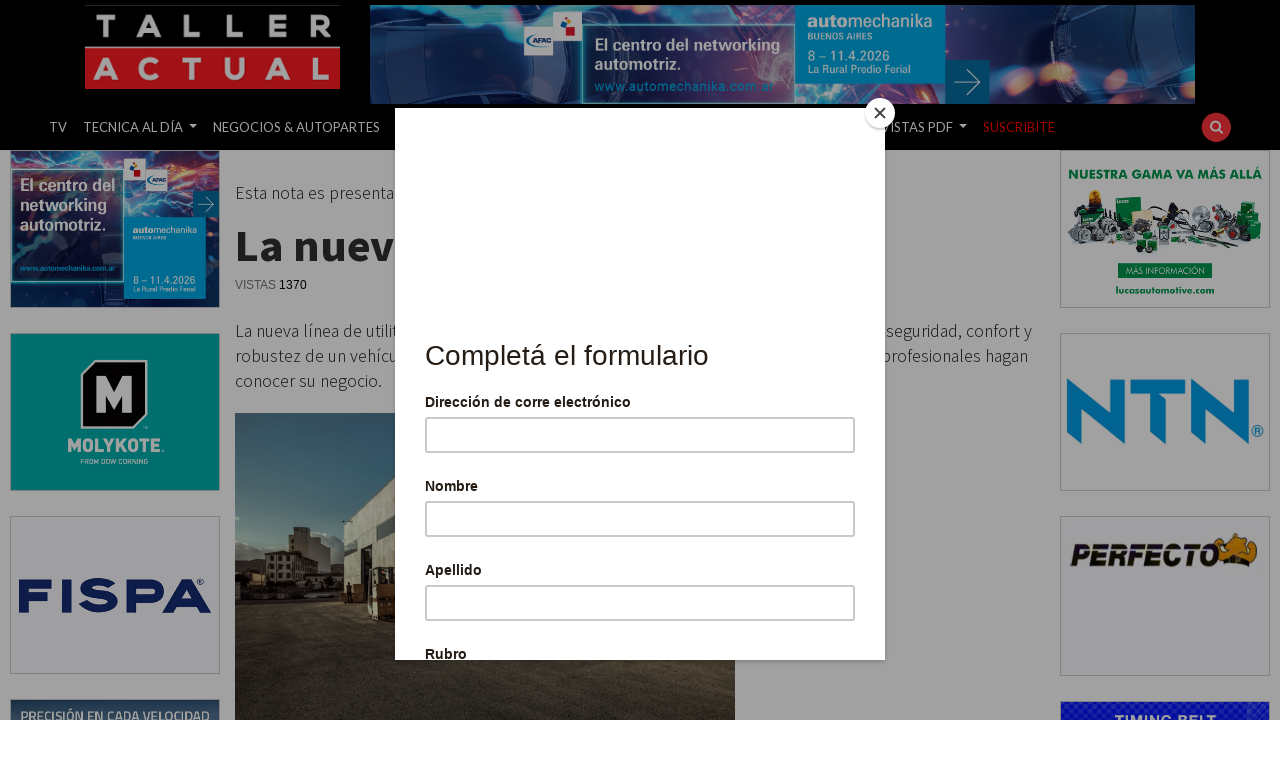

--- FILE ---
content_type: text/html; charset=utf-8
request_url: https://talleractual.com/tecnica/terminales-automotrices/13121-la-nueva-renault-master
body_size: 14478
content:
<!DOCTYPE html PUBLIC "-//W3C//DTD XHTML 1.0 Transitional//EN" "http://www.w3.org/TR/xhtml1/DTD/xhtml1-transitional.dtd">
<html xmlns="http://www.w3.org/1999/xhtml" xml:lang="es-es" lang="es-es">

<head>
<meta name="viewport" content="width=device-width, initial-scale=1">
<base href="https://talleractual.com/tecnica/terminales-automotrices/13121-la-nueva-renault-master" />
	<meta http-equiv="content-type" content="text/html; charset=utf-8" />
	<meta name="keywords" content="Renault Master, motor M9T de Renault, pick up Alaskan" />
	<meta name="rights" content="Prohibida su reproducción total o parcial." />
	<meta name="description" content="La nueva línea de utilitarios Renault Master fue pensada para una mejor convivencia entre seguridad, confort y robustez." />
	<meta name="generator" content="Taller Actual de Grupo Faros" />
	<title>La nueva Renault Master - Taller Actual</title>
	<link href="/component/foxcontact/name/foxcontact/root/media/task/loader.load/type/css/uid/m549" rel="stylesheet" type="text/css" />
	<link href="/component/foxcontact/name/bootstrap/root/components/task/loader.load/type/css/uid/m549" rel="stylesheet" type="text/css" />
	<link href="/media/jui/css/chosen.css" rel="stylesheet" type="text/css" />
	<script type="application/json" class="joomla-script-options new">{"csrf.token":"2fc1ba641275bb4ea4c5f231b91c67ff","system.paths":{"root":"","base":""},"system.keepalive":{"interval":3600000,"uri":"\/component\/ajax\/?format=json"}}</script>
	<script src="/media/system/js/caption.js?4021b409a956e5c5aad87bd6e49bc333" type="text/javascript"></script>
	<script src="/media/system/js/core.js?4021b409a956e5c5aad87bd6e49bc333" type="text/javascript"></script>
	<!--[if lt IE 9]><script src="/media/system/js/polyfill.event.js?4021b409a956e5c5aad87bd6e49bc333" type="text/javascript"></script><![endif]-->
	<script src="/media/system/js/keepalive.js?4021b409a956e5c5aad87bd6e49bc333" type="text/javascript"></script>
	<script src="/component/foxcontact/name/foxtext/root/components/task/loader.load/type/js/uid/m549" type="text/javascript"></script>
	<script src="/media/com_foxcontact/js/base.min.js?v=1599146811" type="text/javascript"></script>
	<script src="/media/jui/js/chosen.jquery.min.js" type="text/javascript"></script>
	<script type="text/javascript">
jQuery(function($){ initTooltips(); $("body").on("subform-row-add", initTooltips); function initTooltips (event, container) { container = container || document;$(container).find(".hasTooltip").tooltip({"html": true,"container": "body"});} });jQuery(window).on('load',  function() {
				new JCaption('img.caption');
			});
	</script>

<link rel="shortcut icon" href="/images/logo.ico" />

<script
  src="https://code.jquery.com/jquery-3.6.0.min.js"
  integrity="sha256-/xUj+3OJU5yExlq6GSYGSHk7tPXikynS7ogEvDej/m4="
  crossorigin="anonymous"></script>
  
<script src="https://cdnjs.cloudflare.com/ajax/libs/popper.js/1.11.0/umd/popper.min.js" integrity="sha384-b/U6ypiBEHpOf/4+1nzFpr53nxSS+GLCkfwBdFNTxtclqqenISfwAzpKaMNFNmj4" crossorigin="anonymous"></script>

<link rel="stylesheet" href="https://stackpath.bootstrapcdn.com/bootstrap/4.3.1/css/bootstrap.min.css" integrity="sha384-ggOyR0iXCbMQv3Xipma34MD+dH/1fQ784/j6cY/iJTQUOhcWr7x9JvoRxT2MZw1T" crossorigin="anonymous">
<script src="https://stackpath.bootstrapcdn.com/bootstrap/4.3.1/js/bootstrap.min.js" integrity="sha384-JjSmVgyd0p3pXB1rRibZUAYoIIy6OrQ6VrjIEaFf/nJGzIxFDsf4x0xIM+B07jRM" crossorigin="anonymous"></script>
<link href="/media/bootstrap/css/theme.css" rel="stylesheet">
<link rel="preconnect" href="https://fonts.gstatic.com">
<link href="https://fonts.googleapis.com/css2?family=Noto+Sans+JP:wght@300;900&display=swap" rel="stylesheet">
<link href="https://fonts.googleapis.com/css2?family=Lato&display=swap" rel="stylesheet">


<style type="text/css">
    #main-nav-ul a{
        font-family: 'Lato', sans-serif;
        font-size: 13px;
        color: #FFF;
    }

    a#suscribite{
        color: red;
    }

    #main-nav{
        background: #000!important;
    }

    .dropdown-item{color: #000!important}

    #modal-ads div.modal-dialog div.modal-content div.modal-body a img {
        max-width: 440px;
        margin: 0 auto!important;
        display: block;
      }
#header-ads img{
    max-width: 100%;
    height: auto;
}
</style>
<!-- Global site tag (gtag.js) - Google Analytics -->
<script async src="https://www.googletagmanager.com/gtag/js?id=UA-116027725-6"></script>
<script>
  window.dataLayer = window.dataLayer || [];
  function gtag(){dataLayer.push(arguments);}
  gtag('js', new Date());

  gtag('config', 'UA-116027725-6');
</script>
<script id="mcjs">!function(c,h,i,m,p){m=c.createElement(h),p=c.getElementsByTagName(h)[0],m.async=1,m.src=i,p.parentNode.insertBefore(m,p)}(document,"script","https://chimpstatic.com/mcjs-connected/js/users/f4f8e54d309b25be3a0931ad9/2b14c559ba756f70811f4a6cd.js");</script>
</head>
<body class="clase-tecnica-terminales">

</div>

<div class="fixed-top" style="background: #000">
  <div class="container">
    <div id="bannerDesplegable" class="row" style="padding-top:5px">
        <div class="col-md-3">
        <a href="https://talleractual.com">
            <img src="https://talleractual.com/images/2018/taller-actual-logotipo.jpg" class="img-fluid">
        </a>
        </div>
        <div class="col-md-9 text-center">
            <a href="https://automechanika.ar.messefrankfurt.com/buenosaires/es.html?wt_mc=automechanika-buenos-aires.ar.display.web.GrupoFaros-450x90px
" target="_blank" title="Automechanika BSAS - 2026" onclick="gtag('event', 'clic', {'event_category' : 'Banner','event_label' : 'Automechanika BSAS'});">
                            <img class="img-fluid" onload="gtag('event', 'impresion', {'event_category' : 'Banner','event_label' : 'Automechanika BSAS'});" src="https://talleractual.com/images/automechanika-bsas-2026.png" alt="Automechanika BSAS">
                        </a>
        </div>
    </div>
   </div>
<nav id="main-nav" class="navbar navbar-expand-lg navbar-dark bg-dark static-top">
  <div class="container-fluid">

    <button class="navbar-toggler" type="button" data-toggle="collapse" data-target="#navbarResponsive" aria-controls="navbarResponsive" aria-expanded="false" aria-label="Toggle navigation">
          <span class="navbar-toggler-icon"></span>
        </button>
    <div class="collapse navbar-collapse" id="navbarResponsive">
      <ul id="main-nav-ul" class="navbar-nav mr-auto">
        <li class="nav-item active">
          <a class="nav-link" href="https://talleractual.com/taller-actual-tv">TV
                <span class="sr-only">(current)</span>
              </a>
        </li>
        <li class="nav-item dropdown">
            <a class="nav-link dropdown-toggle" href="#" id="navbarDropdown" role="button" data-toggle="dropdown" aria-haspopup="true" aria-expanded="false">
              TECNICA AL DÍA
            </a>
            <div class="dropdown-menu" aria-labelledby="navbarDropdown">
                    <a class="dropdown-item" href="/tecnica/accesorios">Accesorios</a>
          <a class="dropdown-item" href="/tecnica/364-aire-acondicionado-y-alarmas">Aire Acondicionado y Alarmas</a>
                    <a class="dropdown-item" href="/tecnica/carroceria">Carrocería</a>
                    <a class="dropdown-item" href="/tecnica/combustibles-y-lubricantes">Combustibles y Lubricantes</a>
                    <a class="dropdown-item" href="/tecnica/consejos-utiles">Consejos Útiles</a>
                    <a class="dropdown-item" href="/tecnica/362-cosmetica-y-detailing/">Cosmética y Detailing</a>
                    <a class="dropdown-item" href="/tecnica/electronica-y-electricidad">Electrónica y Electricidad</a>
                    <a class="dropdown-item" href="/tecnica/equipamiento-de-taller">Equipamiento de Taller</a>
                    <a class="dropdown-item" href="/tecnica/frenos-y-embragues">Frenos y Embragues</a>
                    <a class="dropdown-item" href="/tecnica/iluminacion">Iluminación</a>
                    <a class="dropdown-item" href="/tecnica/insumos-de-taller">Insumos de Taller</a>
                    <a class="dropdown-item" href="/tecnica/partes-de-motor">Partes de Motor</a>
                    <a class="dropdown-item" href="/tecnica/refrigeracion">Refrigeración</a>
                    <a class="dropdown-item" href="/tecnica/rodamientos">Rodamientos</a>
                    <a class="dropdown-item" href="/tecnica/suspension-y-direccion">Suspensión y Dirección</a>
                    <a class="dropdown-item" href="/tecnica/terminales-automotrices">Terminales Automotrices</a>
                    <a class="dropdown-item" href="/tecnica/turbocompresores">Turbocompresores</a>
                    <a class="dropdown-item" href="/tecnica/transmision">Transmisión</a>
  <a class="dropdown-item" href="/tecnica/374-vehiculos-electricos">Vehículos Eléctricos</a>
            </div>
        </li>
        <li class="nav-item">
          <a class="nav-link" href="https://talleractual.com/negocios-y-autopartes/">NEGOCIOS & AUTOPARTES</a>
        </li>
        <li class="nav-item">
          <a class="nav-link" href="https://talleractual.com/mas-productos/vehiculos-pesados">VEHICULOS PESADOS</a>
        </li>
        <li class="nav-item">
          <a class="nav-link" href="https://talleractual.com/mas-productos/moto-actual">MOTO ACTUAL</a>
        </li>
        <li class="nav-item">
          <a class="nav-link" href="https://talleractual.com/mas-productos/estacion-de-servicio-actual">ESTACIÓN ACTUAL</a>
        </li>
  		<li class="nav-item">
          <a style="color:#00B0FF" class="nav-link" href="https://talleractual.com/mas-productos/taller-actual-uruguay/">URUGUAY</a>
        </li>
        <li class="nav-item dropdown">
            <a class="nav-link dropdown-toggle" href="#" id="navbarDropdown" role="button" data-toggle="dropdown" aria-haspopup="true" aria-expanded="false">
              REVISTAS PDF
            </a>
            <div class="dropdown-menu" aria-labelledby="navbarDropdown">
                <a class="dropdown-item" href="/revistas/tape">Taller Actual Periódico</a>
  <a class="dropdown-item" href="https://talleractual.com/taller-actual-uruguay">Taller Actual Uruguay</a>
                <a class="dropdown-item" href="/mas-productos/vehiculos-pesados/revista">Vehículos Pesados</a>
                <a class="dropdown-item" href="/mas-productos/moto-actual/revista">Moto Actual</a>
                <a class="dropdown-item" href="/mas-productos/estacion-de-servicio-actual/revista-estacion-actual">Estación de Servicio Actual</a>
            </div>
        </li>
        <li class="nav-item">
          <a  id="suscribite" target="_blank" class="nav-link" href="https://grupofaros.us20.list-manage.com/subscribe?u=f4f8e54d309b25be3a0931ad9&id=7eb55149a4">SUSCRIBITE</a>
        </li>
      </ul>
      <ul class="navbar-nav">
            <li class="nav-item">
                <a href="#" data-toggle="modal" data-target="#modal-buscador"><img src="https://talleractual.com/img/icon-search.jpeg"></a>
            </li>
        </ul>
    </div>
  </div>
</nav>
</div>
    
<section>
    <div class="container-fluid" style="margin-top: 150px;">
        <div class="row">
    
            <div class="col-sm-12 col-md-2 mod-col-especial">
                <div class="banner banner-square" style="margin-bottom:10px">
  					<a href="https://automechanika.ar.messefrankfurt.com/buenosaires/es.html?wt_mc=automechanika-buenos-aires.ar.aviso.web.GrupoFaros">
                  	<img src="https://talleractual.com/images/2018/banners/anunciantes/automechanika/ABA2026-banner-400x300px.png">
                  </a>
                    
																																																															<a
							href="/component/banners/click/183" target="_blank"
							title="Molykote" onclick="gtag('event', 'clic', {'event_category' : 'Banner','event_label' : 'Molykote - Estandar'});">
							<img onload="gtag('event', 'impresion', {'event_category' : 'Banner','event_label' : 'Molykote - Estandar'});"
								src="https://talleractual.com/images/2018/banners/anunciantes/molykote/standard-molykote.jpg"
								alt="Molykote - Estandar"
																							/>
						</a>
														

                    
																																																															<a
							href="/component/banners/click/361" target="_blank"
							title="Fispa Estandar" onclick="gtag('event', 'clic', {'event_category' : 'Banner','event_label' : 'Fispa Argentina'});">
							<img onload="gtag('event', 'impresion', {'event_category' : 'Banner','event_label' : 'Fispa Argentina'});"
								src="https://talleractual.com/images/banners/fispa-estandar.png"
								alt="Fispa Argentina"
																							/>
						</a>
														

                    
																																																															<a
							href="/component/banners/click/378" target="_blank"
							title="Wolf - Estandar" onclick="gtag('event', 'clic', {'event_category' : 'Banner','event_label' : 'Wolf'});">
							<img onload="gtag('event', 'impresion', {'event_category' : 'Banner','event_label' : 'Wolf'});"
								src="https://talleractual.com/images/WOLF-10-2025.png"
								alt="Wolf"
																							/>
						</a>
														


                    
																																																															<a
							href="/component/banners/click/223" target="_blank"
							title="Armetal" onclick="gtag('event', 'clic', {'event_category' : 'Banner','event_label' : 'Armetal - Estandar'});">
							<img onload="gtag('event', 'impresion', {'event_category' : 'Banner','event_label' : 'Armetal - Estandar'});"
								src="https://talleractual.com/images/2018/banners/anunciantes/armetal/standard-armetal.jpg"
								alt="Armetal - Estandar"
																							/>
						</a>
														

                    
                    
																																																															<a
							href="/component/banners/click/218" target="_blank"
							title="Gates" onclick="gtag('event', 'clic', {'event_category' : 'Banner','event_label' : 'Gates - Estandar'});">
							<img onload="gtag('event', 'impresion', {'event_category' : 'Banner','event_label' : 'Gates - Estandar'});"
								src="https://talleractual.com/images/2018/banners/anunciantes/gates/standard-gates.jpg"
								alt="Gates - Estandar"
																							/>
						</a>
														

                    


                    


                      
                    


                    


                    


                    
																																																															<a
							href="/component/banners/click/292" target="_blank"
							title="Frenosol - Half" onclick="gtag('event', 'clic', {'event_category' : 'Banner','event_label' : 'Frenosol'});">
							<img onload="gtag('event', 'impresion', {'event_category' : 'Banner','event_label' : 'Frenosol'});"
								src="https://talleractual.com/images/new-frenosol.gif"
								alt="Frenosol"
																							/>
						</a>
														



                    
                    


                    
                    
                      


                        
                    
																																																															<a
							href="/component/banners/click/323" target="_blank"
							title="PIMATEC - Half" onclick="gtag('event', 'clic', {'event_category' : 'Banner','event_label' : 'Pimatec'});">
							<img onload="gtag('event', 'impresion', {'event_category' : 'Banner','event_label' : 'Pimatec'});"
								src="https://talleractual.com/images/banners/PIMATEC_BANNER.gif"
								alt="Pimatec"
																							/>
						</a>
														
 
                    
                    
																																																															<a
							href="/component/banners/click/274" target="_blank"
							title="Bardahl - Negocios Half" onclick="gtag('event', 'clic', {'event_category' : 'Banner','event_label' : 'Bardahl - Negocios Half'});">
							<img onload="gtag('event', 'impresion', {'event_category' : 'Banner','event_label' : 'Bardahl - Negocios Half'});"
								src="https://talleractual.com/images/banners/TALLER_ACTUAL_-_400_x_146_PX.gif"
								alt="Bardahl - Negocios Half"
																							/>
						</a>
														

                    


                    
                    
                    <!-- Test -->
                </div>
                <div class="banner-square-small">
                    
																																																															<a
							href="/component/banners/click/345" target="_blank"
							title="Fri-Ma Quarter" onclick="gtag('event', 'clic', {'event_category' : 'Banner','event_label' : 'Fri-Ma'});">
							<img onload="gtag('event', 'impresion', {'event_category' : 'Banner','event_label' : 'Fri-Ma'});"
								src="https://talleractual.com/images/FRI-MA_quarter.png"
								alt="Fri-Ma"
																							/>
						</a>
														

                    
																																																															<a
							href="/component/banners/click/287" target="_blank"
							title="Cortec - Quarter" onclick="gtag('event', 'clic', {'event_category' : 'Banner','event_label' : 'Cortec'});">
							<img onload="gtag('event', 'impresion', {'event_category' : 'Banner','event_label' : 'Cortec'});"
								src="https://talleractual.com/images/banners/cortec-taller-actual-banner-150x150.jpg"
								alt="Cortec"
																							/>
						</a>
														

                    
																																																															<a
							href="/component/banners/click/288" target="_blank"
							title="IKE - Quarter" onclick="gtag('event', 'clic', {'event_category' : 'Banner','event_label' : 'IKE'});">
							<img onload="gtag('event', 'impresion', {'event_category' : 'Banner','event_label' : 'IKE'});"
								src="https://talleractual.com/images/ike.png"
								alt="IKE"
																							/>
						</a>
														

                    
                    
                </div>
                <div style="clear: both"></div>
            </div>
            
            <!--Columna izquierda-->
            <div class="col-sm-8 col-md-8 mod-col-principal">

                                

            	<article itemscope itemtype="http://schema.org/Article">
				<div class="article-detail">
					<div class="article-share-module">
						<!-- Go to www.addthis.com/dashboard to customize your tools --><script type="text/javascript" src="//s7.addthis.com/js/300/addthis_widget.js#pubid=ra-5db6f59d9f4da838"></script>
						<div class="addthis_inline_share_toolbox"></div>
					</div>
					<p class="articulo-publicado-por" itemprop="author" style="margin-top: 25px">Esta nota es presentada por <span>Taller Actual</span></p>

					<h1 class="articulo-titulo" itemprop="name">La nueva Renault Master</h1>
					
					<span style="display: none" itemprop="datePublished" content="2022-12-15 19:04:56">2022-12-15 19:04:56</span>
										<p class="articulo-vistas">VISTAS <span>1370</span></p>
										<div class="articulo-texto">
						
						
												
						<br>
                        <div class="contenedor-articulo-nota">
						<span itemprop="description">
						<p class="p1">La nueva línea de utilitarios Renault Master fue pensada para una mejor convivencia entre seguridad, confort y robustez de un vehículo comercial con comprobadas credenciales para que los clientes profesionales hagan conocer su negocio.<span class="Apple-converted-space"> </span></p>
<p class="p1"><span class="Apple-converted-space"><img src="/images/2022/ta/1216/TA4-nueva-renault-master-1.jpg" alt="La nueva Renault Master" /></span></p>
<p class="p1"><b>MOTORIZACIÓN<span class="Apple-converted-space"> </span></b></p>
<p class="p1">Mantiene su motor M9T de Renault, fabricado en Cléon (Francia), también utilizado en el modelo insignia de la producción nacional de la marca, la pick up Alaskan. Este motor eroga 130 cv y está hermanado a una caja manual de 6 velocidades.<span class="Apple-converted-space"> </span></p>
<p class="p1">Al igual que en la anterior generación de Máster, se mantiene la distribución por cadena y el servicio cada 20.000 km. Estos atributos se suman a la excelente eficiencia en cuanto al consumo de combustible y hacen de este modelo el perfecto aliado para clientes profesionales.<span class="Apple-converted-space"> </span></p>
<p class="p1"><span class="Apple-converted-space"><img src="/images/2022/ta/1216/TA4-nueva-renault-master-2.jpg" alt="La nueva Renault Master" /></span></p>
<p class="p1"><b>DISEÑO EXTERIOR<span class="Apple-converted-space"> </span></b></p>
<p class="p1">La nueva Renault Master reafirma su personalidad fuerte y moderna con un nuevo diseño exterior. Este diseño trae un nuevo paragolpes delantero, nueva parrilla y nuevas luces de circulación diurna (DRL) en forma de “C” con tecnología LED.<span class="Apple-converted-space"> </span></p>
<p class="p1"><b>DISEÑO INTERIOR<span class="Apple-converted-space"> </span></b></p>
<p class="p1">El interior del vehículo ha sido rediseñado para combinar diseño, confort y funcionalidad. Su interior renovado cuenta con un nuevo volante multifunción y un tablero de instrumentos con computadora a bordo. A su vez, se destaca la incorporación de la nueva pantalla multimedia de 7” -compatible con Android Auto &amp; Apple CarPlay- que permite la visualización de la cámara de estacionamiento trasera, que está acompañada sonoramente por los sensores traseros. <span class="Apple-converted-space"> </span></p>
<p class="p1"><span class="Apple-converted-space"><img src="/images/2022/ta/1216/TA4-nueva-renault-master-3.jpg" alt="La nueva Renault Master" /></span></p>
<p class="p1"><b>SEGURIDAD<span class="Apple-converted-space"> </span></b></p>
<p class="p1">En cuanto al equipamiento referido a la seguridad de la NUEVA RENAULT MASTER, se incorporan importantes novedades:<span class="Apple-converted-space"> </span></p>
<p class="p1">Control de estabilidad (ESP) y Control de Carga Adaptativo (LAC)<span class="Apple-converted-space"> </span></p>
<p class="p1">Asistente de Arranque en Pendiente (HSA)<span class="Apple-converted-space"> </span></p>
<p class="p1">Mitigación de Vuelco (ROM)<span class="Apple-converted-space"> </span></p>
<p class="p1">Control de Balanceo del Remolque (TSA)<span class="Apple-converted-space"> </span></p>
<p class="p1">Asistente de Viento Cruzado (SWA)<span class="Apple-converted-space"> </span></p>
<p class="p1">Sistema de frenos ABS con Asistencia de Frenado de Emergencia (AFU)<span class="Apple-converted-space"> </span></p>
<p class="p1"><b>VERSIÓN &amp; COLOR<span class="Apple-converted-space"> </span></b></p>
<p class="p1">Se comercializa en su versión furgón L1H1, con un volumen de carga de 8m3. El color disponible será Blanco Glaciar.</p>
<p class="p1">Para más información, escribinos a <span id="cloak9ef31a8f96706640f63b5d7995a54661">Esta dirección de correo electrónico está siendo protegida contra los robots de spam. Necesita tener JavaScript habilitado para poder verlo.</span><script type='text/javascript'>
				document.getElementById('cloak9ef31a8f96706640f63b5d7995a54661').innerHTML = '';
				var prefix = 'ma' + 'il' + 'to';
				var path = 'hr' + 'ef' + '=';
				var addy9ef31a8f96706640f63b5d7995a54661 = 'contacto' + '@';
				addy9ef31a8f96706640f63b5d7995a54661 = addy9ef31a8f96706640f63b5d7995a54661 + 'grupofaros' + '.' + 'com';
				var addy_text9ef31a8f96706640f63b5d7995a54661 = '<span class="s1">contacto' + '@' + 'grupofaros' + '.' + 'com</span>';document.getElementById('cloak9ef31a8f96706640f63b5d7995a54661').innerHTML += '<a ' + path + '\'' + prefix + ':' + addy9ef31a8f96706640f63b5d7995a54661 + '\'>'+addy_text9ef31a8f96706640f63b5d7995a54661+'<\/a>';
		</script></p>
<p class="p1">Autor: Taller Actual<br />Fuente: Renault</p> 						</span>
					    </div>
					</div>
					
					
				</div>
				</article>

                <!--modulo formulario-->
                <div class="form-wrapper">
                    <div class="form-collapse-btn">
                        <a class="btn btn-primary btn-block" role="button" data-toggle="collapse" href="#form-derecha-collapse" aria-expanded="false" aria-controls="form-derecha-collapse">
                          <i class="fa fa-envelope-o" aria-hidden="true"></i> Solicitar información
                        </a>   
                    </div>
                    <div class="collapse mod-der-formulario" id="form-derecha-collapse">
                        <div id="fox-container-m549" class="fox-container fox-container-module"><a id="m549"></a><form name="fox-form-m549" action="/tecnica/terminales-automotrices" method="post" enctype="multipart/form-data" novalidate="" class="fox-form fox-form-inline fox-form-label-inside"><!-- Fox Contact [scope:module] [id:549] [ver:3.8.2] [time:20.16] --><div class="fox-row"><div class="fox-column fox-column12"><div id="fox-m549-board-box" class="fox-item fox-item-board fox-item-board-labels control-group"></div><div class="fox-item fox-item-html fox-item-html-labels control-group"><p>Seleccione su provincia o ciudad.</p></div><div id="fox-m549-dropdown2-box" class="fox-item fox-item-dropdown control-group"><div class="controls"><select id="fox-m549-dropdown2" name="fox_form[m549][dropdown2]" data-placeholder="Provincia y ciudad*" class="fox-item-dropdown-select-single"><option value="" label=" "></option><option value="Buenos Aires">Buenos Aires</option><option value="Capital Federal">Capital Federal</option><option value="Catamarca">Catamarca</option><option value="Chaco">Chaco</option><option value="Chubut">Chubut</option><option value="Córdoba">Córdoba</option><option value="Corrientes">Corrientes</option><option value="Entre Ríos">Entre Ríos</option><option value="Entre Ríos">Entre Ríos</option><option value="Formosa">Formosa</option><option value="Jujuy">Jujuy</option><option value="La Pampa">La Pampa</option><option value="La Rioja">La Rioja</option><option value="Mendoza">Mendoza</option><option value="Misiones">Misiones</option><option value="Neuquén">Neuquén</option><option value="Río Negro">Río Negro</option><option value="Salta">Salta</option><option value="San Juan">San Juan</option><option value="San Luis">San Luis</option><option value="Santa Cruz">Santa Cruz</option><option value="Santa Fe">Santa Fe</option><option value="Santiago del Estero">Santiago del Estero</option><option value="Tierra del Fuego">Tierra del Fuego</option><option value="Tucumán">Tucumán</option></select></div></div><div id="fox-m549-name-box" class="fox-item fox-item-name control-group"><div class="controls"><input id="fox-m549-name" name="fox_form[m549][name]" type="text" value="" placeholder="Nombre y apellido*"/></div></div><div id="fox-m549-email-box" class="fox-item fox-item-email control-group"><div class="controls"><input id="fox-m549-email" name="fox_form[m549][email]" type="email" value="" placeholder="Correo electrónico*"/></div></div><div id="fox-m549-textarea1-box" class="fox-item fox-item-text-area control-group"><div class="controls"><textarea id="fox-m549-textarea1" name="fox_form[m549][textarea1]" style="height: 172.5px;" placeholder="Describa su consulta*" data-options="{&quot;max&quot;:1000}" maxlength="1000" class="fox-item-textarea-input elastic countdown"></textarea></div></div><div id="fox-m549-captcha-box" class="fox-item fox-item-captcha control-group"><div class="controls"><div class="fox-item-captcha-cnt"><img id="fox-m549-captcha" src="/component/foxcontact/task/captcha.generate/uid/m549/uniqueid/00000000" alt="captcha" width="150" height="75" class="fox-item-captcha-img"/><div><div><input id="fox-m549-captcha-answer" name="fox_form[m549][captcha]" type="text" placeholder="Ingrese el código de seguridad*"/><img src="/media/com_foxcontact/images/reload-16.png" alt="Volver a cargar" data-content="Volver a cargar la imagen" width="16" height="16" style="display: none;" data-captcha-img="fox-m549-captcha" class="fox-item-captcha-img-reload fox-popover"/></div></div></div></div></div><div id="fox-m549-submit-box" class="fox-item fox-item-submit fox-item-submit-fields control-group"><div class="controls"><button type="submit" class="btn btn-primary submit-button"><span class="caption">Enviar Consulta</span></button></div></div></div></div><input type="hidden" name="option" value="com_foxcontact"/><input type="hidden" name="task" value="form.send"/><input type="hidden" name="uid" value="m549"/><input type="hidden" name="fox_form_page_uri" value="https://talleractual.com/tecnica/terminales-automotrices/13121-la-nueva-renault-master"/><input type="hidden" name="fox_form_page_title" value="La nueva Renault Master - Taller Actual"/></form></div>
                    </div>
                </div>
            </div><!--c./Columna izquierda-->
            
            <!--Columna derecha-->
            <div class="col-sm-4 col-md-2 mod-lateral" style="overflow: hidden;">
                <div class="banner banner-square">
            
                    
																																																															<a
							href="/component/banners/click/313" target="_blank"
							title="Lucas" onclick="gtag('event', 'clic', {'event_category' : 'Banner','event_label' : 'Lucas'});">
							<img onload="gtag('event', 'impresion', {'event_category' : 'Banner','event_label' : 'Lucas'});"
								src="https://talleractual.com/images/banners/J11790_LUCAS_Animated_GIF_Banner_v2.gif"
								alt="Lucas"
																							/>
						</a>
														

                    
																																																															<a
							href="/component/banners/click/385" target="_blank"
							title="NTN - Estandar" onclick="gtag('event', 'clic', {'event_category' : 'Banner','event_label' : 'NTN'});">
							<img onload="gtag('event', 'impresion', {'event_category' : 'Banner','event_label' : 'NTN'});"
								src="https://talleractual.com/images/NTN-10-2025.jpg"
								alt="NTN"
																							/>
						</a>
														

                    
                    
                      
                    
                    
                    
                    
                     
                    
                    
																																																															<a
							href="/component/banners/click/349" target="_blank"
							title="Abrazaderas Perfecto - Half" onclick="gtag('event', 'clic', {'event_category' : 'Banner','event_label' : 'Abrazaderas Perfecto'});">
							<img onload="gtag('event', 'impresion', {'event_category' : 'Banner','event_label' : 'Abrazaderas Perfecto'});"
								src="https://talleractual.com/images/banners/abrazaderas-perfecto.gif"
								alt="Abrazaderas Perfecto"
																							/>
						</a>
														

                    
																																																															<a
							href="/component/banners/click/376" target="_blank"
							title="Rodamet - Devin" onclick="gtag('event', 'clic', {'event_category' : 'Banner','event_label' : 'Rodamet - Devin'});">
							<img onload="gtag('event', 'impresion', {'event_category' : 'Banner','event_label' : 'Rodamet - Devin'});"
								src="https://talleractual.com/images/banners/devin.gif"
								alt="Rodamet - Devin"
																							/>
						</a>
														

                    
																																																															<a
							href="/component/banners/click/389" target="_blank"
							title="Freno Silent" onclick="gtag('event', 'clic', {'event_category' : 'Banner','event_label' : 'Freno Silent'});">
							<img onload="gtag('event', 'impresion', {'event_category' : 'Banner','event_label' : 'Freno Silent'});"
								src="https://talleractual.com/images/banners/FRENO-SILENT-10-2025.jpg"
								alt="Freno Silent"
																							/>
						</a>
														

                </div>
                <!--modulo destacadas-->
                <div class="mod-der-destacadas mod-list-interes">
                    <h4>Te puede interesar</h4>
                    		<div class="moduletable">
						<div class="row articulo-cont">
	<a href="/tecnica/electronica-y-electricidad/11094-bujias-hescher-para-modelos-diesel-renault-19-express-master-2-3-y-megane">
        <div class="col-xs-3 col-sm-4 articulo-foto pull-left">
            <img class="img-responsive" src="/images/2021/ta/0716/TA3-hescher-bujias-renault-thumb.jpg" title="" border="0" />
        </div>
        <div class="col-xs-9 col-sm-8 articulo-info pull-left">
            <h2 class="titulo">Bujías Hescher para modelos diesel Renault 19, Express, Master 2.3 y Megane</h2>
        </div>
		    </a>
</div>
<div class="row articulo-cont">
	<a href="/tecnica/frenos-y-embragues/11092-incorporacion-de-productos-skf-kit-de-embragues">
        <div class="col-xs-3 col-sm-4 articulo-foto pull-left">
            <img class="img-responsive" src="/images/2025/0627/TATV1-descripcion-productos-skf-kit-embragues-thumb.jpg" title="" border="0" />
        </div>
        <div class="col-xs-9 col-sm-8 articulo-info pull-left">
            <h2 class="titulo">SKF: Kit de Embragues</h2>
        </div>
		    </a>
</div>
<div class="row articulo-cont">
	<a href="/taller-actual-tv/11090-taller-actual-tv-15-de-julio-2021">
        <div class="col-xs-3 col-sm-4 articulo-foto pull-left">
            <img class="img-responsive" src="/images/2021/ta/0709/programa-782-thumb.jpg" title="" border="0" />
        </div>
        <div class="col-xs-9 col-sm-8 articulo-info pull-left">
            <h2 class="titulo">Taller Actual TV: 15 de julio 2021</h2>
        </div>
		    </a>
</div>
<div class="row articulo-cont">
	<a href="/negocios-y-autopartes-local-mercado-de-vehiculos/9243-la-industria-automotriz-cordobesa-distingue-a-la-provincia-en-el-mundo-y-en-la-argentina">
        <div class="col-xs-3 col-sm-4 articulo-foto pull-left">
            <img class="img-responsive" src="/images/contenido/news-2020-06-12/NA 2020-06-12 La industria automotriz cordobesa distingue a la provincia en el mundo y en la Argentina thumb.jpg" title="" border="0" />
        </div>
        <div class="col-xs-9 col-sm-8 articulo-info pull-left">
            <h2 class="titulo">La industria automotriz cordobesa 'distingue' a la provincia en el mundo y en la Argentina</h2>
        </div>
		    </a>
</div>
		</div>
	
                    <br />
                </div><!--c./modulo destacadas-->
                
                <div class="banner banner-square">
                    
																																																															<a
							href="/component/banners/click/319" target="_blank"
							title="TRW" onclick="gtag('event', 'clic', {'event_category' : 'Banner','event_label' : 'TRW'});">
							<img onload="gtag('event', 'impresion', {'event_category' : 'Banner','event_label' : 'TRW'});"
								src="https://talleractual.com/images/TRW-19-JULI0-2023.gif"
								alt="TRW"
																							/>
						</a>
														

                    
																																																															<a
							href="/component/banners/click/165" target="_blank"
							title="Iarmetal" onclick="gtag('event', 'clic', {'event_category' : 'Banner','event_label' : 'Iarmetal - Half'});">
							<img onload="gtag('event', 'impresion', {'event_category' : 'Banner','event_label' : 'Iarmetal - Half'});"
								src="https://talleractual.com/images/2018/banners/anunciantes/iarmetal/half-iarmetal.jpg"
								alt="Iarmetal - Half"
																							/>
						</a>
														

                    
																																																															<a
							href="/component/banners/click/207" target="_blank"
							title="ANS" onclick="gtag('event', 'clic', {'event_category' : 'Banner','event_label' : 'ANS - Half'});">
							<img onload="gtag('event', 'impresion', {'event_category' : 'Banner','event_label' : 'ANS - Half'});"
								src="https://talleractual.com/images/2018/banners/anunciantes/ans/half-ans.gif"
								alt="ANS - Half"
																							/>
						</a>
														

                      
																																																															<a
							href="/component/banners/click/325" target="_blank"
							title="Ferrerós Vilela - Estandar" onclick="gtag('event', 'clic', {'event_category' : 'Banner','event_label' : 'fyv'});">
							<img onload="gtag('event', 'impresion', {'event_category' : 'Banner','event_label' : 'fyv'});"
								src="https://talleractual.com/images/banners/fyv-estandar.png"
								alt="fyv"
																							/>
						</a>
														

                    
																																																															<a
							href="/component/banners/click/151" target="_blank"
							title="Taranto" onclick="gtag('event', 'clic', {'event_category' : 'Banner','event_label' : 'Taranto - Half'});">
							<img onload="gtag('event', 'impresion', {'event_category' : 'Banner','event_label' : 'Taranto - Half'});"
								src="https://talleractual.com/images/2018/banners/anunciantes/taranto/half-taranto.jpg"
								alt="Taranto - Half"
																							/>
						</a>
														

                    


                    


                    
																																																															<a
							href="/component/banners/click/351" target="_blank"
							title="THE Rodamientos - Half" onclick="gtag('event', 'clic', {'event_category' : 'Banner','event_label' : 'THE Rodamientos'});">
							<img onload="gtag('event', 'impresion', {'event_category' : 'Banner','event_label' : 'THE Rodamientos'});"
								src="https://talleractual.com/images/banners/2023-11_THE_RODAMIENTOS_HFTecnica_al_dia.gif"
								alt="THE Rodamientos"
																							/>
						</a>
														

                    


                    


                    
                    
																																																															<a
							href="/component/banners/click/359" target="_blank"
							title="Win Indumentaria" onclick="gtag('event', 'clic', {'event_category' : 'Banner','event_label' : 'Win Indumentaria'});">
							<img onload="gtag('event', 'impresion', {'event_category' : 'Banner','event_label' : 'Win Indumentaria'});"
								src="https://talleractual.com/images/banners/win-indumentaria.jpg"
								alt="Win Indumentaria"
																							/>
						</a>
														

                    
																																																															<a
							href="/component/banners/click/316" target="_blank"
							title="Vovchuk" onclick="gtag('event', 'clic', {'event_category' : 'Banner','event_label' : 'Radiadores Vovchuk'});">
							<img onload="gtag('event', 'impresion', {'event_category' : 'Banner','event_label' : 'Radiadores Vovchuk'});"
								src="https://talleractual.com/images/banners/vovchuk.gif"
								alt="Radiadores Vovchuk"
																							/>
						</a>
														
             
                    
                    
																																																															<a
							href="/component/banners/click/322" target="_blank"
							title="EMYVEC - Half" onclick="gtag('event', 'clic', {'event_category' : 'Banner','event_label' : 'Emyvec'});">
							<img onload="gtag('event', 'impresion', {'event_category' : 'Banner','event_label' : 'Emyvec'});"
								src="https://talleractual.com/images/banners/EMYVEC_BANNER.gif"
								alt="Emyvec"
																							/>
						</a>
														
  
                    
																																																															<a
							href="/component/banners/click/320" target="_blank"
							title="CAPEMI - Half" onclick="gtag('event', 'clic', {'event_category' : 'Banner','event_label' : 'Capemi'});">
							<img onload="gtag('event', 'impresion', {'event_category' : 'Banner','event_label' : 'Capemi'});"
								src="https://talleractual.com/images/banners/CAPEMI_BANNER_DEFINITIVO.gif"
								alt="Capemi"
																							/>
						</a>
														
 
                </div>
                <div class="banner-square-small">
                    


                    
																																																															<a
							href="/component/banners/click/286" target="_blank"
							title="OKS - Quarter" onclick="gtag('event', 'clic', {'event_category' : 'Banner','event_label' : 'OKS'});">
							<img onload="gtag('event', 'impresion', {'event_category' : 'Banner','event_label' : 'OKS'});"
								src="https://talleractual.com/images/banners/oks-taller-banner-150x150.jpg"
								alt="OKS"
																							/>
						</a>
														

                    


                    
                    
                    
                    
                    
                    

                    
																																																															<a
							href="/component/banners/click/227" target="_blank"
							title="Alfa Rodamientos" onclick="gtag('event', 'clic', {'event_category' : 'Banner','event_label' : 'Alfa Rodamientos - Quarter'});">
							<img onload="gtag('event', 'impresion', {'event_category' : 'Banner','event_label' : 'Alfa Rodamientos - Quarter'});"
								src="https://talleractual.com/images/2018/banners/anunciantes/alfarodamientos/quarter-alfarodamientos.jpg"
								alt="Alfa Rodamientos - Quarter"
																							/>
						</a>
														

                    
                    
                    
                    
                    
                    
                </div>
                <div style="clear: both;"></div>
                <div class="mod-der-destacadas mod-list-populares">
                    <h4>Más Leídas</h4>
                    <div class="row articulo-cont">
<a href="/tecnica/partes-de-motor/116-molykote/2457-molykote-a-turbo">
	<div class="col-xs-3 col-sm-4 articulo-foto pull-left">
		<img class="img-responsive" src="/images/contenido/tecnica-al-dia/partes-de-motor/2019/03/2019-03-15-molykote-a-turbo-prolongan-la-vida-de-los-metales-de-biela-y-bancada-thumb.jpg" title="Descripción de Producto Molykote: A Turbo" border="0" />
	</div>
	<div class="col-xs-9 col-sm-8 articulo-info pull-left">
		<h2 class="titulo">Descripción de Producto Molykote: A Turbo</h2>
	</div>
</a>
</div>
<div class="row articulo-cont">
<a href="/tecnica/suspension-y-direccion/163-corven/2358-corven-rotulas-y-extremos">
	<div class="col-xs-3 col-sm-4 articulo-foto pull-left">
		<img class="img-responsive" src="/images/contenido/tecnica-al-dia/suspension-y-direccion/2018/06/2018-06-08-descripcion-de-productos-corven-rotulas-y-extremos-thumb.jpg" title="Corven: Rótulas y Extremos" border="0" />
	</div>
	<div class="col-xs-9 col-sm-8 articulo-info pull-left">
		<h2 class="titulo">Corven: Rótulas y Extremos</h2>
	</div>
</a>
</div>
<div class="row articulo-cont">
<a href="/tecnica/rodamientos/9230-corven-rodamientos-y-mazas">
	<div class="col-xs-3 col-sm-4 articulo-foto pull-left">
		<img class="img-responsive" src="/images/contenido/news-2020-06-12/2020-06-11 Corven Rodamientos y Mazas thumb.jpg" title="Corven: Rodamientos y Mazas" border="0" />
	</div>
	<div class="col-xs-9 col-sm-8 articulo-info pull-left">
		<h2 class="titulo">Corven: Rodamientos y Mazas</h2>
	</div>
</a>
</div>
<div class="row articulo-cont">
<a href="/tecnica/electronica-y-electricidad/15832-lucas-situaciones-de-desgaste-en-las-correas-de-distribucion">
	<div class="col-xs-3 col-sm-4 articulo-foto pull-left">
		<img class="img-responsive" src="/images/2024/1115/TATV3-lucas-situaciones-desgaste-correas-distribucion-thumb.jpg" title="Lucas: Situaciones de Desgaste en las Correas de Distribución" border="0" />
	</div>
	<div class="col-xs-9 col-sm-8 articulo-info pull-left">
		<h2 class="titulo">Lucas: Situaciones de Desgaste en las Correas de Distribución</h2>
	</div>
</a>
</div>
<div class="row articulo-cont">
<a href="/tecnica/partes-de-motor/15209-lucas-sistema-de-distribucion">
	<div class="col-xs-3 col-sm-4 articulo-foto pull-left">
		<img class="img-responsive" src="/images/2026/0901/TATV1-lucas-sistema-distribucion-thumb.jpg" title="Lucas: Sistema de Distribución" border="0" />
	</div>
	<div class="col-xs-9 col-sm-8 articulo-info pull-left">
		<h2 class="titulo">Lucas: Sistema de Distribución</h2>
	</div>
</a>
</div>

                    <br />
                </div><!--c./modulo destacadas-->
            </div><!--c./Columna derecha-->
            
        </div>
    </div>
</section>


<section>
    <div class="container-fluid">
        <div class="row">
            <!--Columna-->
            <div class="col-md-12 banner banner-wide">
                <div class="visible-lg visible-md"></div>
                <div class="visible-sm visible-xs"></div>
            </div><!--c./Columna-->
        </div>
    </div>
</section>


<section id="newsletter-registro" class="mod-newsletter">
    <div class="container-fluid">
        <div class="row">
            <div class="col-md-12 text-center">
                <span class="news-titulo">Suscribite a nuestro Newsletter</span>
                <span class="news-bajada">Toda la información que necesitás sobre posventa y mercado automotriz, en tu casilla.</span>
                <br>
                <a href="/newsletter" class="btn btn-default btn-lg" target="_blank"><i class="fa fa-envelope-o" aria-hidden="true"></i> Suscribirme</a>
            </div>
        </div>
    </div>
</section>

<section class="mod-redes">
    <div class="container-fluid">
        <div class="row">
            <div class="col-md-12 text-center">
                <span class="redes-titulo">Seguinos hoy!</span>
                <br>
                <a href="http://facebook.com/talleractualok" target="_blank"><img src="/images/2018/header-icon-facebook.jpg" border="0"></a>
                <a href="http://twitter.com/talleractualok" target="_blank"><img src="/images/2018/header-icon-twitter.jpg" border="0"></a>
                <a href="https://www.instagram.com/talleractual/" target="_blank"><img src="/images/2018/header-icon-instagram.jpg" border="0"></a>
                <a href="https://wa.me/5491169607746"><img src="/images/2018/header-icon-whatsapp.jpg" border="0"></a>
            </div>
        </div>
    </div>
</section>

<footer class="mod-footer">
    <div class="container-fluid">
        <div class="row">
            <div class="col-md-3 mod-footer-lista">
                <h6>Principal</h6>
                <ul>
                    <li><a href="/">Inicio</a></li>
                    <li><a href="/taller-actual-tv">Taller Actual TV</a></li>
                    <li><a href="/tecnica">Técnica al Día</a></li>
                </ul>
                <br>
                <h6>Negocios y Autopartes</h6>
                <ul>
                    <li><a href="/negocios-y-autopartes/mercado-local">Mercado Local</a></li>
                    <li><a href="/negocios-y-autopartes/mercado-internacional">Mercado Internacional</a></li>
                </ul>
                <br>
                <h6>Más Productos</h6>
                <ul>
                    <li><a href="/mas-productos/vehiculos-pesados">Vehículos Pesados</a></li>
                    <li><a href="/mas-productos/moto-actual">Moto Actual</a></li>
                    <li><a href="/mas-productos/estacion-de-servicio-actual">Estación de Servicios Actual</a></li>
                </ul>
            </div>
            <div class="col-md-3 mod-footer-lista">
                <h6>Técnica al Día</h6>
                <ul>
                    <li><a href="/tecnica/accesorios">Accesorios</a></li>
                    <li><a href="/tecnica/carroceria">Carrocería</a></li>
                    <li><a href="/tecnica/combustibles-y-lubricantes">Combustibles y Lubricantes</a></li>
                    <li><a href="/tecnica/consejos-utiles">Consejos Útiles</a></li>
                    <li><a href="/tecnica/electronica-y-electricidad">Electrónica y Electricidad</a></li>
                    <li><a href="/tecnica/equipamiento-de-taller">Equipamiento de Taller</a></li>
                    <li><a href="/tecnica/frenos-y-embragues">Frenos y Embragues</a></li>
                    <li><a href="/tecnica/iluminacion">Iluminación</a></li>
                    <li><a href="/tecnica/insumos-de-taller">Insumos de Taller</a></li>
                    <li><a href="/tecnica/partes-de-motor">Partes de Motor</a></li>
                    <li><a href="/tecnica/refrigeracion">Refrigeración</a></li>
                    <li><a href="/tecnica/rodamientos">Rodamientos</a></li>
                    <li><a href="/tecnica/suspension-y-direccion">Suspensión y Dirección</a></li>
                    <li><a href="/tecnica/terminales-automotrices">Terminales Automotrices</a></li>
                    <li><a href="/tecnica/turbocompresores">Turbocompresores</a></li>
                    <li><a href="/tecnica/transmision">Transmisión</a></li>
                </ul>
            </div>
            <div class="col-md-3 mod-footer-lista">
                <h6>Contacto</h6>
                <ul>
                    <li><a href="/contacto" target="_blank">Contacto General</a></li>
                    <li><a href="/contenidos-exclusivos" target="_blank">Contenidos Exclusivos</a></li>
                    <li><a href="/newsletter" target="_blank">Newsletter</a></li>
                </ul>
                <br>
                <h6>Revistas</h6>
                <ul>
                    <li><a href="/revistas/tape">Taller Actual Periódico</a></li>
                    <li><a href="/mas-productos/vehiculos-pesados/revista">Vehículos Pesados</a></li>
                    <li><a href="/mas-productos/moto-actual/revista">Moto Actual</a></li>
                    <li><a href="/mas-productos/estacion-de-servicio-actual/revista-estacion-actual">Estación de Servicio Actual</a></li>
                </ul>
                <br />
                <ul>
                    <li><a href="#" data-toggle="modal" data-target="#politica-privacidad">Políticas de Privacidad</a></li>
                </ul>
            </div>
            <div class="col-md-3 mod-footer-copyright">
                <img class="img-responsive" src="/images/2018/footer-grupo-faros-vehiculos.jpg">
                <img class="img-responsive" src="/images/2018/footer-grupo-faros-logo.jpg">
                <br>
                <p>Taller Actual ® Un producto de Grupo Faros © 2020 Derechos reservados</p>
            </div>
        </div>
    </div>
</footer>   
    
<footer class="mod-footer">
    <div class="container-fluid">
        <div class="row">
            <div class="col-md-12 mod-footer-brands text-center">
                <span>Todos los productos de Grupo Faros</span><br>
                <a href="#"><img src="/images/2018/gf-logo-taperiodico.gif" border="0"></a>
                <a href="#"><img src="/images/2018/gf-logo-tatv.gif" border="0"></a>
                <a href="#"><img src="/images/2018/gf-logo-negocios.gif" border="0"></a>
                <a href="#"><img src="/images/2018/gf-logo-footer-moto.gif" border="0"></a>
                <a href="#"><img src="/images/2018/gf-logo-estacion.gif" border="0"></a>
                <a href="#"><img src="/images/2018/gf-logo-pesados.gif" border="0"></a>
                <a href="#"><img src="/images/2018/gf-logo-paramiauto.gif" border="0"></a>
                <a href="#"><img src="/images/2018/gf-logo-autopartesweb.gif" border="0"></a>        
                <div class="mod-fatra-faccera">
                    <a title="Sitio FAATRA" href="http://www.faatra.org.ar/" target="_blank"><img src="/images/2018/footer-logo-faatra.jpg" border="0"></a>
                    <a title="Sitio FACCERA" href="http://www.faccera.org/" target="_blank"><img src="/images/2018/footer-logo-faccera.jpg" border="0"></a>
                </div>
            </div>
        </div>
    </div>
</footer>   

<!-- Modal -->
<div class="modal fade modal-banner" id="modal-buscador" tabindex="-1" role="dialog" aria-labelledby="exampleModalLabel" aria-hidden="true">
  <div class="modal-dialog" role="document">
    <div class="modal-content">
        <button type="button" class="close" data-dismiss="modal" aria-label="Close">
          <i class="fa fa-times" aria-hidden="true"></i>
        </button>
            <form action="/tecnica/terminales-automotrices" method="post" class="form-inline">
		<div class="input-group">
			<input name="searchword" id="mod-search-searchword" class="form-control" aria-label="Text input with multiple buttons" placeholder="Buscar..." maxlenght="30">
            <button type="submit" class="btn btn-default btn-search" aria-label="Help"><i class="fa fa-search fa-lg" aria-hidden="true"></i></button>
            <input type="hidden" name="task" value="search" />
            <input type="hidden" name="option" value="com_search" />
            <input type="hidden" name="Itemid" value="123" />
        </div>
    </form>
    </div>
  </div>
</div>

<div id="modal-ads" class="modal" tabindex="-1" role="dialog">
  <div class="modal-dialog" role="document">
    <div class="modal-content">
      <div class="modal-header">
        <button type="button" class="close" data-dismiss="modal" aria-label="Close">
          <span aria-hidden="true">&times;</span>
        </button>
      </div>
      <div class="modal-body">
        
      </div>
    </div>
  </div>
</div>
<!-- /.container -->

<div class="modal fade" id="politica-privacidad" tabindex="-1" role="dialog">
  <div class="modal-dialog" role="document">
    <div class="modal-content">
      <div class="modal-header">
        <button type="button" class="close" data-dismiss="modal" aria-label="Close"><span aria-hidden="true">&times;</span></button>
        <h4 class="modal-title">Políticas de privacidad del sitio.</h4>
      </div>
      <div class="modal-body">
        <p>
        Talleractual.com proporciona a los usuarios los recursos técnicos adecuados para que, con carácter previo a brindar Información Personal, puedan acceder a esta Política de Privacidad y puedan dar su consentimiento a fin de que Talleractual.com proceda al tratamiento automatizado de sus datos personales.<br /><br />
        En cuanto a los formularios electrónicos de recolección de datos del sitio web, salvo en los campos en que se indique lo contrario, las respuestas a las preguntas sobre datos personales son voluntarias, sin que la falta de contestación implique una disminución en la calidad o cantidad de los servicios correspondientes, a menos que se indique expresamente lo contrario. Cuando usted nos suministre voluntariamente datos de carácter personal, nos está autorizando para utilizar dicha Información Personal de acuerdo con los términos y condiciones de nuestra Política de Privacidad.<br /><br />
        El usuario garantiza que los datos personales facilitados a Talleractual.com son veraces y se hace responsable de comunicar a ésta cualquier modificación en los mismos. Talleractual.com puede guardar y procesar su Información Personal u otros datos personales para entender mejor sus necesidades y el modo en el que podemos mejorar nuestros productos y servicios. Asimismo, podemos utilizar su Información Personal para contactarlo, (por ejemplo, para personalizar la información de los productos o servicios que le ofrezcamos, para poder enviarle materiales de marketing o promoción o para poder responder a sus comentarios o solicitudes de información). Cualquier cambio en esta Política de Privacidad será publicado en la sección de Términos de uso de este sitio web.  Esto le permitirá conocer a Usted conocer en cualquier momento qué información estamos guardando y cómo recolectamos y usamos dicha información. Usted deberá tener en cuenta que entregaremos su Información Personal a autoridades competentes si es requerida por las mismas.<br /><br />
        <strong>4. Seguridad</strong><br />
        Talleractual.com se compromete a tratar su Información Personal con la máxima privacidad, confidencialidad y seguridad  y a proteger sus datos personales mediante todos los medios técnicos a su alcance para evitar la pérdida, mal uso, acceso no autorizado, alteración y destrucción. En algunos casos, será necesario que transmitamos sus consultas a otras compañías específicas del Grupo Talleractual.com. También en estos casos su Información Personal serán tratados de manera confidencial.<br /><br />
        <strong>5. Menores</strong><br />
        Talleractual.com pide a los padres o tutores que informen a los menores de edad acerca del uso responsable y seguro de sus datos de carácter personal cuando utilicen internet o participen en actividades online. Talleractual.com no tiene intención de recoger Información Personal de menores de 18 años. Cuando sea preciso, Talleractual.com dará instrucciones específicas a los menores para que no proporcionen datos de carácter personal en nuestros anuncios o sitios web. Si un menor nos proporciona datos de carácter personal, el padre o tutor del menor deberá ponerse en contacto con nosotros en caso de que desee que cancelemos dicha información de nuestros registros. En tal supuesto, cancelaremos la información del menor de nuestras bases de datos.<br /><br />
        <strong>6. Información no personal recogida automáticamente</strong><br />
        Nuestro servicio web recoge automáticamente determinada información no personal sobre el uso de nuestro sitio web que se almacena en nuestros servidores para fines exclusivamente internos, como pueden ser facilitar su visita a nuestro sitio web, mejorar su experiencia online o para finalidades estadísticas de acceso. Ejemplos de este tipo de información no personal incluyen el nombre de su proveedor de servicios de Internet, el tipo de navegador de Internet o el sistema operativo utilizado por usted y el nombre de dominio del sitio web desde el cual ha llegado a nuestro sitio o anuncio. En tal sentido, cuando usted visita nuestro sitio web, en algunos casos podemos recoger información sobre usted que no sea Información Personal (Ej: su tipo de navegador de Internet o su sistema operativo, el nombre de dominio del sitio web usado, etc.), y la misma podría ser almacenada en su ordenador en forma de "cookie" o similar que nos ayudará en diversas formas, como por ejemplo, permitirnos adecuar nuestro sitio web o anuncio a sus intereses y preferencias. En la mayoría de los navegadores de Internet usted puede eliminar las "cookies" del disco duro de su ordenador, bloquear todas las "cookies" o recibir un aviso antes de que se instale una "cookie". Por favor, consulte las instrucciones de su navegador o la pantalla de ayuda para saber más sobre el funcionamiento de estas funciones.<br /><br />
        <strong>7. Cookies (ver apartado)</strong><br /><br />
        <strong>8. El uso de complementos de redes sociales</strong><br /><br />
        Los complementos (“plug-ins”) de las redes sociales Facebook Instagram y Twitter pueden ser incorporados en nuestras páginas web. Los servicios asociados provienen respectivamente de las compañías Facebook Inc. y Twitter Inc. (o “proveedores”).<br /><br />
        La red social de Facebook es operada por Facebook Inc., 1601 S. California Ave, Palo Alto, CA 94304, USA ("Facebook"). Para conocer más detalles de los complementos de Facebook y su apariencia visite: <a href="https://developers.facebook.com/docs/plugins" target="_blank">https://developers.facebook.com/docs/plugins</a>.<br /><br />
        La red social de Facebook es operada por Facebook Inc., 1601 S. California Ave, Palo Alto, CA 94304, USA ("Facebook"). Para conocer más detalles de los complementos de Facebook y su apariencia visite: <a href="https://developers.facebook.com/docs/plugins" target="_blank">https://developers.facebook.com/docs/plugins</a>.<br /><br />
        El Servicio de Instagram es uno de los Productos de Facebook que Facebook, Inc. te proporciona. Para conocer más detalles de los complementos de Instagram y su apariencia visite: <a href="https://about.instagram.com/community/safety" target="_blank">https://about.instagram.com/community/safety</a><br /><br />
        Twitter es operado por Twitter Inc, 1355 Market St, Suite 900, San Francisco, CA 94103, USA. Para conocer más detalles de los complementos de Twitter y su apariencia visite: <a href="https://dev.twitter.com/web/tweet-button" target="_blank">https://dev.twitter.com/web/tweet-button</a><br /><br />
        Para mejorar la protección de sus datos, cuando visite nuestras páginas web estos complementos se implementan como botones sociales. Esta forma de integración asegura que, al acceder a una de las páginas que contienen estos complementos, el usuario no se conecta de forma automática a los servidores de los proveedores. Sólo con la activación de los complementos el navegador creará un enlace directo a los servidores de los proveedores. El contenido de varios complementos se transmite entonces desde el respectivo proveedor directamente al navegador del usuario y posteriormente aparecerá en la pantalla.<br /><br />
        Los complementos informan al proveedor de las páginas que ha visitado el usuario. Cuando se navega por nuestra web conectado con el nombre de usuario de Facebook, Instagram o Twitter, el proveedor puede visualizar los intereses del usuario, es decir la información que está visitando. Haciendo uso de estas opciones (por ejemplo, hacer un “me gusta” o escribir un comentario), esta información también se transmitirá a su cuenta de usuario de Facebook, Instagram y Twitter.<br /><br />
        Información adicional sobre la recogida y uso de estos datos que haga Facebook, Instagram y Twitter así como los derechos y posibilidades disponibles para proteger su privacidad en este contexto se puede encontrar en la información de protección de datos de Facebook, Instagram y Twitter:<br /><br />
        Protección de datos/ privacidad de Facebook: <a href="http://www.facebook.com/policy.php" target="_blank">http://www.facebook.com/policy.php</a><br />
        Protección de datos/ privacidad de Instagram: <a href="https://about.instagram.com/community/safety" target="_blank">https://about.instagram.com/community/safety</a><br />
        Protección de datos/ privacidad de Twitter: <a href="http://twitter.com/privacy" target="_blank">http://twitter.com/privacy</a><br /><br />
        Para evitar que Facebook, Instagram y Twitter pueda relacionar la visita a nuestras páginas con su cuenta de usuario debe desconectar su cuenta de usuario antes de visitar nuestras webs.<br /><br />
        <strong>COOKIES</strong><br />
        Este sitio web incorpora cookies de origen y de terceros con el objetivo de mejorar los servicios que le ofrecemos. Puede permitir o no el uso de cookies en el sitio, siempre habiendo la posibilidad de configurar el navegador para ser avisado de la recepción de cookies e impedir su instalación en el equipo. No obstante, la desactivación de las cookies puede afectar al correcto funcionamiento de determinadas secciones del sitio web.<br />
        Utilizamos cookies para que pueda sacar más provecho de nuestro sitio web. Las cookies son pequeñas unidades de información que se almacenan de forma temporaria en tu computador o dispositivo móvil para mejorar su experiencia al navegar el sitio web. Las cookies incluyen a menudo un único identificador: un número anónimo que se genera aleatoriamente y se almacena en su dispositivo. Algunas son temporales y expiran cuando el usuario finaliza la navegación en la página web mientras que otras permanecen por un tiempo en el dispositivo.<br /><br />
        <strong>Tipos de cookies</strong><br />
        Este sitio web incorpora dos tipos de cookies:<br /><br />
        <strong>Cookies de Origen</strong><br />
        Las cookies de origen son establecidas por el sitio web que visite y únicamente pueden ser leídas por el sitio en particular.<br /><br />
        <strong>Cookies de terceros</strong><br />
        Las cookies de terceros son establecidas por otras organizaciones que prestan sus servicios a nuestro sitio web. Por ejemplo, servicios analíticos externos establecen determinadas cookies en nuestro sitio para poder analizar qué es tendencia y qué no. Cuando visite una página web, puede por ejemplo tener contenido de YouTube y este podrá establecer su propia política de cookies. <br /><br />
        <strong>¿Por qué debo permitir el uso de cookies?</strong><br />
        Las cookies contienen información que permite mejorar los servicios que le ofrecemos. Por ejemplo:<br />
        - Permiten al sitio reconocer su dispositivo así que no es necesario repetir la misma información durante una tarea o sesión. Por ejemplo, rellenar un formulario o una encuesta web<br />
        - Dan apoyo a la función de Mi Colección<br />
        - Permiten que el reproductor de vídeo funcione correctamente<br />
        - Cifran la cantidad de personas que utilizan los servicios, permitiendo que se puedan utilizar más fácilmente y asegurando que tengan la suficiente capacidad de hacerlos funcionar rápidamente. Analizan datos anónimos para ayudarnos a entender cómo la gente interactúa con los diferentes aspectos de nuestros servicios on-line y así mejorarlos<br /><br />
        <strong>¿Qué ocurre si no consiento el uso de cookies?</strong><br />
        Si usted decide no aceptar el uso de cookies, algunas secciones de este sitio web quedarán deshabilitadas o no le funcionaran correctamente. Esto puede restringirle las funciones de la página y puede tener un impacto en el diseño o en la experiencia de su visita.<br /><br />
        Ejemplos de funciones que pueden quedar afectadas:<br />
        - Hacer uso de la función Mi Colección<br />
        - Recibir una experiencia personalizada de nuestro sitio web<br />
        - Reproducir vídeos<br />
        - Compartir la página en redes sociales<br />
        - Visualizar contenido de terceros<br /><br />
        Tipos de cookies que se utilizan en este sitio web<br />
        Además de las cookies antes mencionadas, otras cookies de origen o de terceros podrían ser utilizadas en contenido (externo) añadido en este sitio web, utilizando tecnologías como iFrames, JavaScript, etc. Al aceptar cookies, también aceptas que dicho contenido puede utilizar cookies.<br />
        Talleractual.com no tiene control ni acepta la responsabilidad por las cookies de terceros. Por favor revisa el sitio web del tercero para obtener más información.<br />
        </p>
      </div>
      <div class="modal-footer">
        <button type="button" class="btn btn-default btn-sm" data-dismiss="modal">Cerrar</button>
      </div>
    </div><!-- /.modal-content -->
  </div><!-- /.modal-dialog -->
</div><!-- /.modal -->

<script type="text/javascript">
    $(window).on('load',function(){
        $('#clase-general-tecnica').modal('show');
    });
</script>
<script type="text/javascript">
$( document ).ready(function() {
    $(window).scroll(function (event) {
        var scroll = jQuery(window).scrollTop();
        if ( scroll  > 350) {
          console.log(scroll);
          jQuery('#bannerDesplegable').slideUp();
        } else {
          jQuery('#bannerDesplegable').slideDown();
        }
    });
});
</script> 
<script type="text/javascript"> 
$(document).ready(function() {

$('[data-target="#leermasNotas"]').click(function() {
  $(this).toggleClass( "active" );
  if ($(this).hasClass("active")) {
    $(this).addClass("hide-button-leermas");
  } else {
    $(this).text("Show");
  }
});
  
// document ready  
});
</script>

</body>
</html>

--- FILE ---
content_type: text/css; charset=utf-8
request_url: https://talleractual.com/component/foxcontact/name/foxcontact/root/media/task/loader.load/type/css/uid/m549
body_size: 5516
content:
/*
 * This is not the stylesheet you are looking for...
 * This resource is dynamically generated based on the file media/com_foxcontact/css/foxcontact.css
 * It contains statements necessary for the proper display of the form.
 * You shouldn't modify it. If you really need it, override css rules on your own css instead.
 */

/* Hiding the FrontEnd Editing button for FoxContact modules */
.btn.jmodedit[href*="&id=549&"], /* we precise that after the 549 we want an ampersand, to prevent modules 10, 11, 12... hiding modules 103, 118, 124... */
.btn.jmodedit[href$="&id=549"] /* Maybe there won't be an ampersand because id is the last argument of HREF. In that case we want &id to be the last string of the HREF */
{
	display: none;
}

/* Fix: A bug affecting both twitter bootstrap 2.1 and Joomla Protostar 1.0 template which is derived from bootstrap */
.control-group.error input[type="checkbox"], .control-group.error input[type="radio"],
.control-group.success input[type="checkbox"], .control-group.success input[type="radio"]
{
	box-shadow: none !important;
}

/* Fix: Artisteer templates issues */
.fox-container .alert ul > li:before
{
	content: normal !important; /* Prevent the use of 'content' property to set images beside list elements */
}

.fox-container .alert ul > li
{
	padding: 0 !important; /* Remove the left padding */
}

.fox-container .alert > a.close
{
	text-decoration: none; /* Remove the underline from the "close button" (x) */
}

/* ----- Reset some general properties found messed in certain templates ----- */

/* Fix templates with a center alignment by default */
div[id^="fox-container-"] .controls,
div[id^="fox-container-"] .fox-item.fox-item-board
{
	text-align: left;
}

html[dir="rtl"] div[id^="fox-container-"] .controls,
html[dir="rtl"] div[id^="fox-container-"] .fox-item.fox-item-board
{
	text-align: right;
}

/* Many templates don't set any font to the form elements.
	The browser would then fall back to use system fonts.
	Let's use the page font instead */
div[id^="fox-container-"] .fox-form input,
div[id^="fox-container-"] .fox-form select,
div[id^="fox-container-"] .fox-form textarea,
div[id^="fox-container-"] .fox-form button
{
	font: inherit;
}

/* RivaThemes. "float: left" on input elements hurts the chosen search input and impacts all the items */
div.chzn-search input[type=text]
{
	float: none;
}

/* ----- end - reset some general properties ----- */

/* Fix the offset problem with a fixed header or menu bar
	http://www.fox.ra.it/forum/22-how-to/10643-why-is-there-a-in-the-url-on-thank-you-page.html
   The height of the offset depends on the height of your menu bar. */
.fox-container > a
{
	display: block;
	position: relative;
	top: -120px;
	visibility: hidden;
}

/* Form framework */
/* The control over the width has been moved from the form to the rows to allow separate settings */
div#fox-container-m549 form .fox-row
{
	width: 100%;
	max-width: 100%;
	/* Do not use overflow: hidden; here. It hides the dropdown menu placed at the bottom of the form */
	margin: auto; /* Center the form on the page when the form width (px or %) is less than the page width */
}

/* Hide the board container when there are no messages */
div[id^="fox-container-"] div.fox-item-board:empty
{
	display: none;
}

/* Handle the case of multiple notifications, eg: Invalid fields + Beta warning + jQuery inclusions warnings */
div[id^="fox-container-"] div.alert:not(:first-child)
{
	margin-top: 8px;
}

/* Alert boxes */
div#fox-container-m549 div.alert ul
{
	list-style-type: none;
}

/* Fix: issues with some templates */
div#fox-container-m549 div.alert li
{
	background: none;
}

/* Mandatory field marker, Invalid value in field */
div#fox-container-m549 .required,
div#fox-container-m549 .asterisk
{
	color: #b94a48;
	font-weight: bold;
	font-size: 1.2em;
}

div#fox-container-m549 .fox-item-attachments-btn-cnt div,
div#fox-container-m549 .fox-item-attachments-btn-cnt span
{
	display: inline-block;
}

div#fox-container-m549 .fox-item-attachments span.help-block
{
	margin-bottom: 0;
}

div#fox-container-m549 .required:after,
div#fox-container-m549 .asterisk:after
{
	content: "*";
}

/* Prevent invalid element fall before others */
div#fox-container-m549 .asterisk
{
	position: absolute;
}

div#fox-container-m549 label .asterisk
{
	position: static;
}

div#fox-container-m549 .control-group
{
	max-width: 100%;
}

/* Switch labels and fields to the traditional box model */
div#fox-container-m549 .control-label,
div#fox-container-m549 input,
div#fox-container-m549 label.checkbox,
div#fox-container-m549 textarea,
div#fox-container-m549 .chzn-container-single .chzn-single
{
	box-sizing: border-box;
}

/* Input boxes and textareas */
div#fox-container-m549 input[type="text"],
div#fox-container-m549 input[type="email"],
div#fox-container-m549 textarea
{
	margin: 0; /* Some templates including ProtoStar apply margin-bottom to labels */
	padding: 4px 5px;
}

div#fox-container-m549 select,
div#fox-container-m549 input[type="text"],
div#fox-container-m549 input[type="email"]
{
	height: 28px;
	line-height: 18px;
}

div#fox-container-m549 select,
div#fox-container-m549 textarea,
div#fox-container-m549 input[type="text"],
div#fox-container-m549 input[type="email"]
{
	max-width: 100%;
}

/* Upload button */
div#fox-container-m549 .qq-upload-button-caption
{
	/* Fix: An issue with ie7 */
	vertical-align: top;
}

div#fox-container-m549 .qq-upload-button-hover
{
}

div#fox-container-m549 .qq-upload-button-focus
{
	outline: 1px dotted black;
}

/* Upload list */
div#fox-container-m549 ul.qq-upload-list
{
	padding: 0;
	margin: 0;
	list-style: none;
}

div#fox-container-m549 ul.qq-upload-list > li
{
	list-style: none;
	background: none; /* Fix: Some templates use background as list style */
	padding: 0; /* In those cases they usually set a left/right padding in addition */
}

div#fox-container-m549 .qq-upload-list span
{
	display: inline-block;
	white-space: nowrap;
	padding: 0 20px;
	background-repeat: no-repeat;
	background-position: left center;
	/* Redundant defaults
	background-color: transparent;
	background-attachment:scroll; */
}

html[dir="rtl"] div#fox-container-m549 .qq-upload-list span
{
	background-position: right center;
}

/* Hide Successful and failure messages while uploading  */
div#fox-container-m549 li span.qq-upload-failed-text,
div#fox-container-m549 li span.qq-upload-success-text
{
	display: none;
}

/* Display again Success message when upload is successful and vice versa */
div#fox-container-m549 li.qq-upload-fail span.qq-upload-failed-text,
div#fox-container-m549 li.qq-upload-success span.qq-upload-success-text
{
	display: inline-block;
}

/* Help text under some fields */
div#fox-container-m549 span.help-block
{
	display: block;
}

/* Built-in captcha main image */
div#fox-container-m549 .fox-item-captcha-img
{
	box-sizing: border-box;
	max-width: 100%;
}

/* Built-in captcha input box */
div#fox-container-m549 .fox-item-captcha-cnt
{
	max-width: 150px;
}

div#fox-container-m549 .fox-item-captcha-cnt div div
{
	position: relative;
	display: inline;
}

div#fox-container-m549 .fox-item-captcha-cnt div div input
{
	display: inline-block;
}

/* Built-in captcha reload image */
div#fox-container-m549 img.fox-item-captcha-img-reload
{
	cursor: pointer;

	/* https://css-tricks.com/snippets/css/absolute-center-vertical-horizontal-an-image/ */
	position: absolute;
	top: 50%;
	right: -1px;
	-webkit-transform: translate(-50%, -50%); /* Webkit based (Chrome, Safari, etc.) */
	-moz-transform: translate(-50%, -50%); /* Firefox */
	-ms-transform: translate(-50%, -50%); /* IE */
	-o-transform: translate(-50%, -50%); /* Opera */
	transform: translate(-50%, -50%);
}

html[dir="rtl"] div#fox-container-m549 img.fox-item-captcha-img-reload
{
	right: auto;
	left: -1px;

	-webkit-transform: translate(50%, -50%); /* Chrome, Safari, Opera */
	-ms-transform: translate(50%, -50%); /* IE 9 */
	-o-transform: translate(50%, -50%);
	transform: translate(50%, -50%);
}

/* Submit button */
div#fox-container-m549 .submit-button
{
	margin-right: 32px;
}

html[dir="rtl"] div#fox-container-m549 .submit-button
{
	margin-right: 0;
	margin-left: 32px;
}

div#fox-container-m549 .fox-item-submit-centered .reset-button,
div#fox-container-m549 .fox-item-submit-centered .submit-button,
html[dir="rtl"] div#fox-container-m549 .fox-item-submit-centered .submit-button
{
	margin: 0 16px 8px 16px;
}

/* Chosen select box customizations. Based on media/jui/chosen.css 0.14.0 bundled with Joomla 3.2.3. */

/* This style prevent a "resize" on chrome from the transition from the select to the choose */
div#fox-container-m549 .fox-item-dropdown .controls select
{
	height: 26px;
	margin: 0;
}

/* Customized background sprite */
div#fox-container-m549 .chzn-container-single .chzn-single div b,
div#fox-container-m549 .chzn-container-single .chzn-search input[type="text"],
div#fox-container-m549 .chzn-container-single .chzn-single abbr,
div#fox-container-m549 .chzn-container-multi .chzn-choices li.search-choice .search-choice-close
{
	background-image: url("/media/com_foxcontact/images/ui.png");
}

div#fox-container-m549 .chzn-container-single .chzn-single div
{
	width: 26px;
}

/* Fix: Joomla implementation of chosen "rtl downward arrow" is partial. The code to move the arrow on the left side is in media/jui/css/bootstrap-rtl.css while it should be in media/jui/css/chosen.css. This way the rtl downward arrow only applies to protostar frontend template, which loads rtl variation of twitter bootstrap. */
html[dir="rtl"] div#fox-container-m549 .chzn-container-single .chzn-single div
{
	right: auto;
	left: 0;
}

/* Downward arrow */
div#fox-container-m549 .chzn-container-single .chzn-single div b
{
	background-repeat: no-repeat;
	background-position: 0 0;
}

html[dir="rtl"] div#fox-container-m549 .chzn-container-single .chzn-single div b
{
	background-position: -2px 1px;
}

/* Upward arrow */
div#fox-container-m549 .chzn-container-active.chzn-with-drop .chzn-single div b
{
	background-position: -28px 1px;
}

html[dir="rtl"] div#fox-container-m549 .chzn-container-active.chzn-with-drop .chzn-single div b
{
	background-position: -30px 1px;
}

/* Unselected selector */
div#fox-container-m549 .chzn-container-single .chzn-single
{
	/* Customized vertical gradient */
	background-image: -webkit-gradient(linear, 0% 0%, 0% 100%, color-stop(20%, #ffffff), color-stop(100%, #eeeeee));
	background-image: -webkit-linear-gradient(top, #ffffff 20%, #eeeeee 100%);
	background-image: -moz-linear-gradient(top, #ffffff 20%, #eeeeee 100%);
	background-image: -o-linear-gradient(top, #ffffff 20%, #eeeeee 100%);
	background-image: -ms-linear-gradient(top, #ffffff 20%, #eeeeee 100%);
	background-image: linear-gradient(top, #ffffff 20%, #eeeeee 100%);
	/* Some templates like beez_20 set font color and background with a high specificity #main a:hover */
	color: #555555;
	background-color: #ffffff;
	width: 100%;
	padding: 0 5px;
	/* Set the same height than the input fields*/
	height: 26px;
	line-height: 26px;
}

/* Selected selector */
div#fox-container-m549 .chzn-container-active.chzn-with-drop .chzn-single
{
	/* The same gradient defined in chosen base, but there it doesn't have enough specificity to be applied */
	background-image: -webkit-gradient(linear, 50% 0%, 50% 100%, color-stop(20%, #eeeeee), color-stop(80%, #ffffff));
	background-image: -webkit-linear-gradient(#eeeeee 20%, #ffffff 80%);
	background-image: -moz-linear-gradient(#eeeeee 20%, #ffffff 80%);
	background-image: -o-linear-gradient(#eeeeee 20%, #ffffff 80%);
	background-image: linear-gradient(#eeeeee 20%, #ffffff 80%);
}

/* Set the same width than the input fields */
div#fox-container-m549 .chzn-container
{

	width: 230px; /* [!important] We have to override inline values */
	max-width: 100%;
}

div#fox-container-m549 .chzn-container-single .chzn-single
{
	max-width: 100%;
}

/* Search input */
div#fox-container-m549 .chzn-container-single .chzn-search input[type="text"]
{
	background-position: 100% -26px;
	padding: 4px 20px 4px 5px;
	width: 100%;
}

/* Fix: Joomla implementation of chosen doesn't support "rtl search input". It behaves exactly like ltr */
html[dir="rtl"] div#fox-container-m549 .chzn-container-single .chzn-search input[type="text"]
{
	background-position: -48px -26px;
	padding: 4px 5px 4px 20px;
}

/* Close button (X) */
div#fox-container-m549 .chzn-container-single .chzn-single abbr
{
	right: 30px;
	background-repeat: no-repeat;
	background-position: right top;
}

div#fox-container-m549 .chzn-container-single .chzn-single abbr:hover
{
	background-position: right -11px;
}

/* Fix: Joomla implementation of chosen "rtl X button" is partial. The code to move the X on the left side is in media/jui/css/bootstrap-rtl.css while it should be in media/jui/css/chosen.css. This way the rtl x button only applies to protostar frontend template, which loads rtl variation of twitter bootstrap. */
html[dir="rtl"] div#fox-container-m549 .chzn-container-single .chzn-single abbr
{
	right: auto;
	left: 30px;
}

/* Close button (X) in Multiple Select layout */
div#fox-container-m549 .chzn-container-multi .chzn-choices li.search-choice .search-choice-close
{
	background-repeat: no-repeat;
	background-position: right top;
}

div#fox-container-m549 .chzn-container .chzn-results li
{
	line-height: 15px;
	padding: 5px 6px;
	margin: 0;
	list-style: none;
	background: none; /* Fix { Some templates use background as list style } */
}

div#fox-container-m549 .chzn-container .chzn-results li.highlighted
{
	background-color: #3875d7;
	background-image: -webkit-gradient(linear, 50% 0%, 50% 100%, color-stop(20%, #3875d7), color-stop(90%, #2a62bc));
	background-image: -webkit-linear-gradient(#3875d7 20%, #2a62bc 90%);
	background-image: -moz-linear-gradient(#3875d7 20%, #2a62bc 90%);
	background-image: -o-linear-gradient(#3875d7 20%, #2a62bc 90%);
	background-image: linear-gradient(#3875d7 20%, #2a62bc 90%);
}

/* Fixes the mess that the original chosen does, they say for "Retina compatibility" */
@media only screen and (-webkit-min-device-pixel-ratio: 2), only screen and (min-resolution: 144dpi)
{
	div#fox-container-m549 .chzn-rtl .chzn-search input[type="text"],
	div#fox-container-m549 .chzn-container-single .chzn-single abbr,
	div#fox-container-m549 .chzn-container-single .chzn-single div b,
	div#fox-container-m549 .chzn-container-single .chzn-search input[type="text"],
	div#fox-container-m549 .chzn-container-multi .chzn-choices .search-choice .search-choice-close,
	div#fox-container-m549 .chzn-container .chzn-results-scroll-down span,
	div#fox-container-m549 .chzn-container .chzn-results-scroll-up span
	{
		background-image: url("/media/com_foxcontact/images/ui@2x.png") !important;
		background-size: 70px 46px !important;
	}
}

div#fox-container-m549 .control-label,
div#fox-container-m549 .control-label label,
div#fox-container-m549 .fox-item-attachments .controls label
{
	display: inline-block;
}

div#fox-container-m549 .fox-label-inside-no-placeholder
{
	display: inline-block;
}

div#fox-container-m549 .fox-form-inline .control-group,
div#fox-container-m549 .fox-form-inline .control-group .control-label,
div#fox-container-m549 .fox-form-inline .control-group .controls,
div#fox-container-m549 .fox-form-inline .control-group label.checkbox,
div#fox-container-m549 .fox-form-stacked .control-group label.checkbox
{
	display: inline-block;
}

div#fox-container-m549 .fox-form-inline .control-group label.checkbox:not(:last-child)
{
	margin-right: 16px;
}

html[dir="rtl"] div#fox-container-m549 .fox-form-inline .control-group label.checkbox:not(:last-child)
{
	margin-right: 0;
	margin-left: 16px;
}

div#fox-container-m549 input[type="radio"],
div#fox-container-m549 input[type="checkbox"]
{
	margin: 3px 0 0;
	line-height: normal;
	cursor: pointer;
}

div#fox-container-m549 .fox-form-inline input[type="radio"],
div#fox-container-m549 .fox-form-inline input[type="checkbox"]
{
	margin: 0;
}

div#fox-container-m549 textarea
{
	width: 230px;
	resize: none;
}

div#fox-container-m549 input[type="text"],
div#fox-container-m549 input[type="email"],
div#fox-container-m549 select, /* Standard select used as fallback under some circumstances */
div#fox-container-m549 .fox-form-stacked .fox-item-radio .controls,
div#fox-container-m549 .fox-form-stacked .fox-item-submit .controls,
div#fox-container-m549 .fox-form-stacked .fox-item-captcha .controls,
div#fox-container-m549 .fox-form-stacked .fox-item-checkbox .controls,
div#fox-container-m549 .fox-form-stacked .fox-item-newsletter .controls,
div#fox-container-m549 .fox-form-stacked .fox-item-attachments .controls,
div#fox-container-m549 .fox-form-stacked .fox-item-html-fields .controls,
div#fox-container-m549 .fox-form-stacked .fox-item-board-fields .controls,
div#fox-container-m549 .fox-form-stacked .fox-item-checkbox-group .controls,
/* Todo: wildcard */
div#fox-container-m549 .fox-form-stacked .fox-item-acceptance .controls
{
	width: 230px;
}

div#fox-container-m549 .fox-item-submit.fox-item-submit-labels .control-label,
div#fox-container-m549 .fox-item-submit.fox-item-submit-centered .control-label
{
	display: none;
}

div#fox-container-m549 .fox-form-inline .fox-item-submit.fox-item-submit-centered .controls,
div#fox-container-m549 .fox-form-stacked .fox-item-submit.fox-item-submit-centered .controls
{
	text-align: center;
}

div#fox-container-m549 .fox-form-stacked .fox-item-submit.fox-item-submit-centered .controls
{
	width: 100%;
}

div#fox-container-m549 .fox-item-attachments-upload-lst .controls
{
	width: 100%;
}

/* form elements based on form type */
div#fox-container-m549 .fox-form-stacked .control-group
{
	/* can't use overflow:hidden; due to "Chosen" dropdown select boxes. Fallback to float:left alternative, but it needs width:100% */
	float: left;
	width: 100%;
}

html[dir="rtl"] div#fox-container-m549 .fox-form-stacked .control-group
{
	float: right;
}

/* Field labels */
div#fox-container-m549 .control-label
{
	max-width: 100%;
	margin: 0; /* Some templates including ProtoStar apply margin-bottom to labels */
}

div#fox-container-m549 .fox-item-html .control-label
{
	line-height: normal;
}

div#fox-container-m549 .fox-item-html p:last-child
{
	margin-bottom: 0;
}

/* Collapse the height of the spacer labels to avoid the annoying vertical space
	Text
	|________|
	....
	[] Checkbox */
div#fox-container-m549 .control-label.collapsed
{
	height: 1px;
	margin: 0;
	padding: 0;
}

div#fox-container-m549 .fox-form-stacked .control-label
{
	float: left;
	width: 230px;
	text-align: left;
	padding-right: 16px;
}

html[dir="rtl"] div#fox-container-m549 .fox-form-stacked .control-label
{
	float: right;
	text-align: right;
	padding-right: 0;
	padding-left: 16px;
}

div#fox-container-m549 .fox-form-inline .control-label
{
	padding-right: 0.4em;
}

html[dir="rtl"] div#fox-container-m549 .fox-form-inline .control-label
{
	padding-left: 0.4em;
}

/* Fields container */
div#fox-container-m549 .fox-form-stacked .controls
{
	float: left;
}

html[dir="rtl"] div#fox-container-m549 .fox-form-stacked .controls
{
	float: right;
}

/* Checkbox and radio center alignment and text indentation */
div#fox-container-m549 .radio,
div#fox-container-m549 .checkbox
{
	min-height: 20px;
	padding-left: 20px;
	max-width: 100%;
}

html[dir="rtl"] div#fox-container-m549 .radio,
html[dir="rtl"] div#fox-container-m549 .checkbox
{
	padding-left: 0;
	padding-right: 20px;
}

div#fox-container-m549 .radio input[type="radio"],
div#fox-container-m549 .checkbox input[type="checkbox"]
{
	float: left;
	margin-left: -20px;
}

html[dir="rtl"] div#fox-container-m549 .radio input[type="radio"],
html[dir="rtl"] div#fox-container-m549 .checkbox input[type="checkbox"]
{
	float: right;
	margin-right: -20px;
}

div#fox-container-m549 .controls
{
	/* Removes the 180px left margin set by bootstrap */
	margin: 0;
	/* Fix: dropdown collapse with layout extended in the module, but hurts the view of the component */
	/* width: 100%; */
	max-width: 100%;
}

/**/

/**/

/* Icons inside Submit and Reset buttons */
div#fox-container-m549 button span
{
	/*
	 Fix an issue with the icons on Microsoft Edge and RTL language: icon shown on the wrong side
	 Todo: Font icons will make this fix not necessary
	 */
	display: inline-block;
}

div#fox-container-m549 button span.with-icon
{
	background: no-repeat left center;
	padding: 0 0 0 20px;
}

html[dir="rtl"] div#fox-container-m549 button span.with-icon
{
	/* firefox doesn't use correctly "background-position-x" property so just redefine the entire "background-position" */
	background-position: right center;
	padding: 0 20px 0 0;
}

div#fox-container-m549 input.fox-item-calendar-input
{
	cursor: pointer;
	/* Prevent selection in order to avoid backspace which would take the page back */
	-moz-user-select: -moz-none;
	-webkit-user-select: none;
	-ms-user-select: none;
	user-select: none;
}

div#fox-container-m549 div.fox-item-radio label input[type="radio"],
div#fox-container-m549 div.fox-item-checkbox-group label input[type="checkbox"]
{
	margin-top: 0;
	margin-right: 7px;
}

html[dir="rtl"] div#fox-container-m549 div.fox-item-radio label input[type="radio"],
html[dir="rtl"] div#fox-container-m549 div.fox-item-checkbox-group label input[type="checkbox"]
{
	margin-right: 0;
	margin-left: 7px;
}

div#fox-container-m549 div.fox-item-radio div.fox-item-radio-label-inline,
div#fox-container-m549 div.fox-item-checkbox-group div.fox-item-checkbox-group-label-inline
{
	display: inline-block;
}

div#fox-container-m549 div.fox-item-radio div.fox-item-radio-label-inline:not(:last-child),
div#fox-container-m549 div.fox-item-checkbox-group div.fox-item-checkbox-group-label-inline:not(:last-child)
{
	margin-right: 16px;
}

html[dir="rtl"] div#fox-container-m549 div.fox-item-radio div.fox-item-radio-label-inline:not(:last-child),
html[dir="rtl"] div#fox-container-m549 div.fox-item-checkbox-group div.fox-item-checkbox-group-label-inline:not(:last-child)
{
	margin-right: 0;
	margin-left: 16px;
}

div#fox-container-m549 .fox-form-inline div.fox-item-newsletter div.controls span:not(.required),
div#fox-container-m549 .fox-form-inline div.fox-item-radio div.controls span:not(.required),
div#fox-container-m549 .fox-form-inline div.fox-item-checkbox-group div.controls span:not(.required),
div#fox-container-m549 div.fox-item-radio div.controls label,
div#fox-container-m549 div.fox-item-checkbox-group div.controls label
{
	display: inline-block;
	min-height: 20px;
	margin: 0;
}

div#fox-container-m549 .fox-form-inline div.fox-item-newsletter div.controls span:not(.required),
div#fox-container-m549 .fox-form-inline div.fox-item-radio div.controls span:not(.required),
div#fox-container-m549 .fox-form-inline div.fox-item-radio div.controls label:not(:last-child),
div#fox-container-m549 .fox-form-inline div.fox-item-checkbox-group div.controls span:not(.required),
div#fox-container-m549 .fox-form-inline div.fox-item-checkbox-group div.controls label:not(:last-child)
{
	margin-right: 16px;
}

html[dir="rtl"] div#fox-container-m549 .fox-form-inline div.fox-item-newsletter div.controls span:not(.required),
html[dir="rtl"] div#fox-container-m549 .fox-form-inline div.fox-item-radio div.controls span:not(.required),
html[dir="rtl"] div#fox-container-m549 .fox-form-inline div.fox-item-radio div.controls label:not(:last-child),
html[dir="rtl"] div#fox-container-m549 .fox-form-inline div.fox-item-checkbox-group div.controls span:not(.required),
html[dir="rtl"] div#fox-container-m549 .fox-form-inline div.fox-item-checkbox-group div.controls label:not(:last-child)
{
	margin-right: 0;
	margin-left: 16px;
}

/* ----- display warning/error inside item ----- */

div#fox-container-m549 div.controls span.alert
{
	display: block;
	margin: 0;
}

div#fox-container-m549 .control-group.error .fox-label-inside-no-placeholder
{
	color: #b94a48;
}

/* ----- recaptcha ----- */

div#fox-container-m549 .fox-item-recaptcha div.controls .fox-item-recaptcha-display
{
	display: inline-block;
}

/* Ensure that the template does not opacifies the whole button, or our spinner will be opacified too */
/* [disabled] or :disabled ? http://stackoverflow.com/questions/20141450/ */
div#fox-container-m549 button:disabled
{
	opacity: 1;
}

div#fox-container-m549 button:disabled .caption
{
	opacity: .3;
}

/* Characters left counter */
div#fox-container-m549 .text-count-wrapper
{
	text-align: right;
}
html[dir="rtl"] .text-count-wrapper
{
	text-align: left;
}

/* Spinner */
.fox-item-submit button, .upload-spinner-container
{
	position: relative;
}

.upload-spinner-container
{
	vertical-align: middle;
}

.fox-item-submit .spinner,
div#fox-container-m549 span.qq-upload-spinner
{
	padding: 0;
	width: 1em;
	height: 1em;
	border-radius: 50%;
	-webkit-transform: translateZ(0);
	-ms-transform: translateZ(0);
	transform: translateZ(0);

	-webkit-animation: circle1 1.7s infinite ease;
	animation: circle1 1.7s infinite ease;
}

.fox-item-submit .spinner
{
	position: absolute;
	left: 50%;
	top: 50%;
	margin-left: -.5em;
	margin-top: -.5em;
}

@-webkit-keyframes circle1
{
	0%
	{
		-webkit-transform: rotate(0deg);
		transform: rotate(0deg);
		box-shadow: 0 -0.83em 0 -0.4em, 0 -0.83em 0 -0.42em, 0 -0.83em 0 -0.44em, 0 -0.83em 0 -0.46em, 0 -0.83em 0 -0.477em;
	}
	5%,
	95%
	{
		box-shadow: 0 -0.83em 0 -0.4em, 0 -0.83em 0 -0.42em, 0 -0.83em 0 -0.44em, 0 -0.83em 0 -0.46em, 0 -0.83em 0 -0.477em;
	}
	10%,
	59%
	{
		box-shadow: 0 -0.83em 0 -0.4em, -0.087em -0.825em 0 -0.42em, -0.173em -0.812em 0 -0.44em, -0.256em -0.789em 0 -0.46em, -0.297em -0.775em 0 -0.477em;
	}
	20%
	{
		box-shadow: 0 -0.83em 0 -0.4em, -0.338em -0.758em 0 -0.42em, -0.555em -0.617em 0 -0.44em, -0.671em -0.488em 0 -0.46em, -0.749em -0.34em 0 -0.477em;
	}
	38%
	{
		box-shadow: 0 -0.83em 0 -0.4em, -0.377em -0.74em 0 -0.42em, -0.645em -0.522em 0 -0.44em, -0.775em -0.297em 0 -0.46em, -0.82em -0.09em 0 -0.477em;
	}
	100%
	{
		-webkit-transform: rotate(360deg);
		transform: rotate(360deg);
		box-shadow: 0 -0.83em 0 -0.4em, 0 -0.83em 0 -0.42em, 0 -0.83em 0 -0.44em, 0 -0.83em 0 -0.46em, 0 -0.83em 0 -0.477em;
	}
}

@keyframes circle1
{
	0%
	{
		-webkit-transform: rotate(0deg);
		transform: rotate(0deg);
		box-shadow: 0 -0.83em 0 -0.4em, 0 -0.83em 0 -0.42em, 0 -0.83em 0 -0.44em, 0 -0.83em 0 -0.46em, 0 -0.83em 0 -0.477em;
	}
	5%,
	95%
	{
		box-shadow: 0 -0.83em 0 -0.4em, 0 -0.83em 0 -0.42em, 0 -0.83em 0 -0.44em, 0 -0.83em 0 -0.46em, 0 -0.83em 0 -0.477em;
	}
	10%,
	59%
	{
		box-shadow: 0 -0.83em 0 -0.4em, -0.087em -0.825em 0 -0.42em, -0.173em -0.812em 0 -0.44em, -0.256em -0.789em 0 -0.46em, -0.297em -0.775em 0 -0.477em;
	}
	20%
	{
		box-shadow: 0 -0.83em 0 -0.4em, -0.338em -0.758em 0 -0.42em, -0.555em -0.617em 0 -0.44em, -0.671em -0.488em 0 -0.46em, -0.749em -0.34em 0 -0.477em;
	}
	38%
	{
		box-shadow: 0 -0.83em 0 -0.4em, -0.377em -0.74em 0 -0.42em, -0.645em -0.522em 0 -0.44em, -0.775em -0.297em 0 -0.46em, -0.82em -0.09em 0 -0.477em;
	}
	100%
	{
		-webkit-transform: rotate(360deg);
		transform: rotate(360deg);
		box-shadow: 0 -0.83em 0 -0.4em, 0 -0.83em 0 -0.42em, 0 -0.83em 0 -0.44em, 0 -0.83em 0 -0.46em, 0 -0.83em 0 -0.477em;
	}
}

/* /Spinner */

/* ----- [START] Bootstrap v2.3.2 grid system [START] ----- */

@-ms-viewport
{
	width: device-width;
}

@media (min-width: 768px)
{
	div#fox-container-m549 .fox-row
	{
		width: 100%;
	}

	div#fox-container-m549 .fox-row:before,
	div#fox-container-m549 .fox-row:after
	{
		display: table;
		line-height: 0;
		content: "";
	}

	div#fox-container-m549 .fox-row:after
	{
		clear: both;
	}

	div#fox-container-m549 .fox-row .fox-column
	{
		display: block;
		float: left;
		width: 100%;
		min-height: 30px;
		margin-left: 2.7624309392265194%;
		box-sizing: border-box;
	}

	html[dir="rtl"] div#fox-container-m549 .fox-row .fox-column
	{
		float: right;
		margin-left: 0;
		margin-right: 2.7624309392265194%;
	}

	div#fox-container-m549 .fox-row .fox-column:first-child
	{
		margin-left: 0;
	}

	html[dir="rtl"] div#fox-container-m549 .fox-row .fox-column:first-child
	{
		margin-right: 0;
	}

	div#fox-container-m549 .fox-row .fox-column12
	{
		width: 100%;
	}

	div#fox-container-m549 .fox-row .fox-column11
	{
		width: 91.43646408839778%;
	}

	div#fox-container-m549 .fox-row .fox-column10
	{
		width: 82.87292817679558%;
	}

	div#fox-container-m549 .fox-row .fox-column9
	{
		width: 74.30939226519337%;
	}

	div#fox-container-m549 .fox-row .fox-column8
	{
		width: 65.74585635359117%;
	}

	div#fox-container-m549 .fox-row .fox-column7
	{
		width: 57.18232044198895%;
	}

	div#fox-container-m549 .fox-row .fox-column6
	{
		width: 48.61878453038674%;
	}

	div#fox-container-m549 .fox-row .fox-column5
	{
		width: 40.05524861878453%;
	}

	div#fox-container-m549 .fox-row .fox-column4
	{
		width: 31.491712707182323%;
	}

	div#fox-container-m549 .fox-row .fox-column3
	{
		width: 22.92817679558011%;
	}

	div#fox-container-m549 .fox-row .fox-column2
	{
		width: 14.3646408839779%;
	}

	div#fox-container-m549 .fox-row .fox-column1
	{
		width: 5.801104972375691%;
	}
}

@media (max-width: 767px)
{
	div#fox-container-m549 .fox-row
	{
		width: 100%;
	}

	div#fox-container-m549 .fox-row:before,
	div#fox-container-m549 .fox-row:after
	{
		display: table;
		line-height: 0;
		content: "";
	}

	div#fox-container-m549 .fox-row:after
	{
		clear: both;
	}

	div#fox-container-m549 .fox-row .fox-column
	{
		display: block;
		float: none;
		width: 100%;
		margin-left: 0;
		box-sizing: border-box;
	}

	html[dir="rtl"] div#fox-container-m549 .fox-row .fox-column
	{
		margin-right: 0;
	}

	div#fox-container-m549 .fox-row .fox-column12
	{
		width: 100%;
		box-sizing: border-box;
	}
}

/* ----- [END] Bootstrap Responsive v2.3.2 [END] ----- */


--- FILE ---
content_type: text/css; charset=utf-8
request_url: https://talleractual.com/component/foxcontact/name/bootstrap/root/components/task/loader.load/type/css/uid/m549
body_size: 1796
content:
/*
  -------------------------------------------------------------------------------------------------------------------------
  If you edit this file, your modifications will be overwritten during the next upgrade.
  If you need to modify the appearance of the forms, add your own css rules to the style sheets bundled with your template.
  -------------------------------------------------------------------------------------------------------------------------
*/

/* Form title */
div#fox-container-m549 .fox-container h1
{
}

/* Twitter bootstrap alert boxes (message area) */
div#fox-container-m549 .alert
{
	padding: 8px 35px 8px 14px;
	margin-bottom: 0;
	color: #c09853;
	text-shadow: 0 1px 0 rgba(255, 255, 255, 0.5);
	border-width: 1px;
	border-style: solid;
	border-radius: 5px;
	background-image: none; /* removes the background image set by some templates */
}

html[dir="rtl"] div#fox-container-m549 .alert
{
	padding: 8px 14px 8px 35px;
}

div#fox-container-m549 .alert h4
{
	margin: 0;
}

div#fox-container-m549 .alert .close
{
	position: relative;
	top: -2px;
	right: -21px;
	line-height: 20px;
}

html[dir="rtl"] div#fox-container-m549 .alert .close
{
	right: auto;
	left: -21px;
}

/* Messages close button */
div#fox-container-m549 .close
{
	float: right;
	font-size: 20px;
	font-weight: bold;
	color: #000000;
	text-shadow: 0 1px 0 #ffffff;
	opacity: 0.2;
	filter: alpha(opacity=20);
}

html[dir="rtl"] div#fox-container-m549 .close
{
	float: left;
}

div#fox-container-m549 .close:hover,
div#fox-container-m549 .close:focus
{
	color: #000000;
	text-decoration: none;
	cursor: pointer;
	opacity: 0.4;
	filter: alpha(opacity=40);
}

/* /Messages close button */

div#fox-container-m549 .alert-success
{
	color: #468847;
	background-color: #dff0d8;
	border-color: #d6e9c6;
}

div#fox-container-m549 .alert-info
{
	color: #3a87ad;
	background-color: #d9edf7;
	border-color: #bce8f1;
}

div#fox-container-m549 .alert-warning
{
	color: #c09853;
	background-color: #fcf8e3;
	border-color: #fbeed5;
}

div#fox-container-m549 .alert-error
{
	color: #b94a48;
	background-color: #f2dede;
	border-color: #eed3d7;
}

/* List within the message area at the top of the form */
div#fox-container-m549 ul.fox-messages
{
	margin: 0;
	padding: 0;
}

/* Twitter bootstrap buttons */
div#fox-container-m549 .btn
{
	display: inline-block;
	margin-bottom: 0;
	text-align: center;
	vertical-align: middle;
	cursor: pointer;
	text-shadow: 0 1px 1px rgba(255, 255, 255, 0.75);
	background-color: #e6e6e6;
	background-image: -moz-linear-gradient(top, #ffffff, #e6e6e6);
	background-image: -webkit-gradient(linear, 0 0, 0 100%, from(#ffffff), to(#e6e6e6));
	background-image: -webkit-linear-gradient(top, #ffffff, #e6e6e6);
	background-image: -o-linear-gradient(top, #ffffff, #e6e6e6);
	background-image: linear-gradient(to bottom, #ffffff, #e6e6e6);
	background-repeat: repeat-x;
	border: 1px solid #bbbbbb;
	border-color: #c5c5c5;
	border-color: rgba(0, 0, 0, 0.15) rgba(0, 0, 0, 0.15) rgba(0, 0, 0, 0.25);
	border-bottom-color: #a2a2a2;
	border-radius: 4px;
	filter: progid:DXImageTransform.Microsoft.gradient(startColorstr='#ffffffff', endColorstr='#ffe6e6e6', GradientType=0);
	filter: progid:DXImageTransform.Microsoft.gradient(enabled=false);
	box-shadow: inset 0 1px 0 rgba(255, 255, 255, 0.2), 0 1px 2px rgba(0, 0, 0, 0.05);
	padding: 4px 12px;
	line-height: 20px;
}

div#fox-container-m549 .btn:hover, div#fox-container-m549 .btn:focus
{
	text-decoration: none;
	background-position: 0 -15px;
	transition: background-position .1s linear;
}

div#fox-container-m549 .btn, /* Inputs */
div#fox-container-m549 .btn span /* Buttons */
{
	color: #333333;
}

div#fox-container-m549 button.btn::-moz-focus-inner,
div#fox-container-m549 input[type="submit"].btn::-moz-focus-inner
{
	padding: 0;
	border: 0;
}

/* Files list */
div#fox-container-m549 .qq-upload-file,
div#fox-container-m549 .qq-upload-spinner,
div#fox-container-m549 .qq-upload-size,
div#fox-container-m549 .qq-upload-cancel,
div#fox-container-m549 .qq-upload-failed-text
{
	margin: 0 4px;
}

/* Upload button */
div#fox-container-m549 .qq-upload-button span
{
	background: url("/media/com_foxcontact/images/upload.png") no-repeat scroll left 50% transparent;
	padding-left: 24px;
}

html[dir="rtl"] div#fox-container-m549 .qq-upload-button span
{
	background: url("/media/com_foxcontact/images/upload.png") no-repeat scroll right 50% transparent;
	padding-left: 0;
	padding-right: 24px;
}

div#fox-container-m549 .control-group
{
	margin-bottom: 20px;
}

/* Horizontal space between fields in inline forms */
div#fox-container-m549 .fox-form-inline .control-group,
div#fox-container-m549 .fox-form-inline .control-group label.control-label
{
	margin-right: 16px;
}

div#fox-container-m549 .control-group .checkbox
{
	/* Reduces the vertical space between checkboxes */
	padding-top: 0;
	padding-bottom: 0;
	margin-top: 0;
	margin-bottom: 0;
}

div#fox-container-m549 .fox-form select,
div#fox-container-m549 .fox-form textarea,
div#fox-container-m549 .fox-form input[type="text"],
div#fox-container-m549 .fox-form input[type="email"]
{
	border-radius: 4px;
	color: #555555;
	background-color: #ffffff;
}

div#fox-container-m549 .fox-form input[type="text"]:disabled,
div#fox-container-m549 .fox-form input[type="email"]:disabled
{
	background-color: #eeeeee;
}

/* Background highlight when hover or selected */
div#fox-container-m549 .fox-form input[type="text"]:hover,
div#fox-container-m549 .fox-form input[type="email"]:hover,
div#fox-container-m549 .fox-form textarea:hover,
div#fox-container-m549 .fox-form input[type="text"]:focus,
div#fox-container-m549 .fox-form input[type="email"]:focus,
div#fox-container-m549 .fox-form textarea:focus
{
	background-color: #ffffe0;
}

/* Border of fields */
div#fox-container-m549 select,
div#fox-container-m549 textarea,
div#fox-container-m549 input[type="text"],
div#fox-container-m549 input[type="email"]
{
	background-color: #ffffff;
	border: 1px solid #aaaaaa;
	transition: border linear .2s, box-shadow linear .2s;
}

/* Green font */
div#fox-container-m549 .control-group.success > label,
div#fox-container-m549 .control-group.success .checkbox,
div#fox-container-m549 .control-group.success .radio,
div#fox-container-m549 .control-group.success.fox-item-radio .controls label,
div#fox-container-m549 .control-group.success.fox-item-checkbox-group .controls label,
div#fox-container-m549 .control-group.success input,
div#fox-container-m549 .control-group.success select,
div#fox-container-m549 .control-group.success textarea,
div#fox-container-m549 .control-group.success a.chzn-single
{
	color: #468847;
}

/* Green border */
div#fox-container-m549 .control-group.success input[type="text"],
div#fox-container-m549 .control-group.success input[type="email"],
div#fox-container-m549 .control-group.success select,
div#fox-container-m549 .control-group.success textarea,
div#fox-container-m549 .control-group.success a.chzn-single,
div#fox-container-m549 .control-group.success .fox-item-captcha-cnt img
{
	border-color: #468847;
}

/* Red font */
div#fox-container-m549 .control-group.error > label,
div#fox-container-m549 .control-group.error .checkbox,
div#fox-container-m549 .control-group.error .radio,
div#fox-container-m549 .control-group.error.fox-item-radio .controls label,
div#fox-container-m549 .control-group.error.fox-item-checkbox-group .controls label,
div#fox-container-m549 .control-group.error input,
div#fox-container-m549 .control-group.error select,
div#fox-container-m549 .control-group.error textarea,
div#fox-container-m549 .control-group.error a.chzn-single
{
	color: #b94a48;
}

/* Red border */
div#fox-container-m549 .control-group.error input[type="text"],
div#fox-container-m549 .control-group.error input[type="email"],
div#fox-container-m549 .control-group.error select,
div#fox-container-m549 .control-group.error textarea,
div#fox-container-m549 .control-group.error a.chzn-single,
div#fox-container-m549 .control-group.error .fox-item-captcha-cnt img
{
	border-color: #b94a48;
}

/* Blue border when focused */
div#fox-container-m549 textarea:focus,
div#fox-container-m549 input[type="text"]:focus,
div#fox-container-m549 input[type="email"]:focus
{
	border-color: rgba(82, 168, 236, 0.8);
	outline: 0;
	box-shadow: inset 0 1px 1px rgba(0, 0, 0, 0.075), 0 0 8px rgba(82, 168, 236, 0.6);
}

/* Dark red when invalid fields are focused */
div#fox-container-m549 .control-group.error input:focus,
div#fox-container-m549 .control-group.error select:focus,
div#fox-container-m549 .control-group.error textarea:focus
{
	border-color: #953b39;
	box-shadow: inset 0 1px 1px rgba(0, 0, 0, 0.075), 0 0 6px #d59392;
}

/* Dark green when valid fields are focused */
div#fox-container-m549 .control-group.success input:focus,
div#fox-container-m549 .control-group.success select:focus,
div#fox-container-m549 .control-group.success textarea:focus
{
	border-color: #356635;
	box-shadow: inset 0 1px 1px rgba(0, 0, 0, 0.075), 0 0 6px #7aba7b;
}

/* Help text under some fields */
div#fox-container-m549 span.help-block
{
	font-size: 80%;
}

/* Built-in captcha main image */
div#fox-container-m549 img.fox-item-captcha-img
{
	padding: 4px;
	border: 1px solid #c0c0c0;
	border-radius: 5px;
	background-color: #ffffff;
	margin-bottom: 5px;
}

div#fox-container-m549 span.qq-upload-size
{
	background-image: url("/media/com_foxcontact/images/bootstrap/drive.png");
}

/* Attached files list */
div#fox-container-m549 ul.qq-upload-list > li
{
	margin: 8px 0 0 0;
}

/* Attached files icons */
div#fox-container-m549 .qq-upload-file
{
	background-image: url("/media/com_foxcontact/images/clip-16.png");
}

div#fox-container-m549 .qq-upload-failed-text
{
	color: #b94a48;
	background-image: url("/media/com_foxcontact/images/bootstrap/cross.png");
}

div#fox-container-m549 .qq-upload-success-text
{
	color: #468847;
	background-image: url("/media/com_foxcontact/images/bootstrap/checkmark.png");
}

div#fox-container-m549 .qq-upload-remove
{
	color: #b94a48;
	background-image: url("/media/com_foxcontact/images/bootstrap/trash.png");
	cursor: pointer;
}

/* Removed margin between "browse files button" and the "file list". */
div#fox-container-m549 .fox-item-attachments
{
	margin-bottom: 0;
}

div#fox-container-m549 .fox-item-attachments-upload-lst
{
	margin-top: 0;
}

--- FILE ---
content_type: text/css
request_url: https://talleractual.com/media/bootstrap/css/theme.css
body_size: 10167
content:
a:hover {
  -o-transition:.5s;
  -ms-transition:.5s;
  -moz-transition:.5s;
  -webkit-transition:.5s;
  transition:.5s;
}
input:-webkit-autofill, textarea:-webkit-autofill, select:-webkit-autofill {
    background-color: rgba(255,255,255,.2) !important;
    background-image: none !important;
    color: rgb(0, 0, 0) !important;
	border-radius: 0 !important;
}
.container-fluid {
    padding-right: 25px;
    padding-left: 25px;
}
@media (max-width: 768px) {
	.container-fluid {
		padding-right: 15px;
		padding-left: 15px;
	}
}
.btn {
    padding: 10px 16px;
    font-size: 18px;
    line-height: 1.3333333;
    border-radius: 5px;
}
.btn-default {
    color: #fff;
    background-color: #000;
    border-color: #000;
}
.btn-default:hover {
    color: #fff;
    background-color: #333;
    border-color: #333;
}
.clase-general-television h6.categoria {background-color: #ff3333 !important;}
.clase-general-tecnica h6.categoria {background-color: #777777 !important;}
.clase-general-negocios h6.categoria {background-color: #39b54a !important;}
.clase-general-internacional h6.categoria {background-color: #2e5293 !important;}
.clase-general-pesados h6.categoria {background-color: #ff3333 !important;}
.clase-general-motoactual h6.categoria {background-color: #FF4F00 !important;}
.clase-general-estacion h6.categoria {background-color: #2e5293 !important;}

.clase-general-motoactual a:hover {color: #FF4F00;} 
.clase-general-estacion a:hover {color: #2e5293;} 

.clase-tecnica-accesorios .filtrar-por-marca .btn-group.open .dropdown-menu li:nth-child(1) {border-bottom: 1px solid #ccc;}
.clase-tecnica-carroceria .filtrar-por-marca .btn-group.open .dropdown-menu li:nth-child(1) {border-bottom: none;}
.clase-tecnica-combustibles .filtrar-por-marca .btn-group.open .dropdown-menu li:nth-child(1) {border-bottom: none;}
.clase-tecnica-consejos .filtrar-por-marca .btn-group.open .dropdown-menu li:nth-child(3) {border-bottom: 1px solid #ccc;}
.clase-tecnica-electronica .filtrar-por-marca .btn-group.open .dropdown-menu li:nth-child(3) {border-bottom: 1px solid #ccc;}
.clase-tecnica-equipamientotaller .filtrar-por-marca .btn-group.open .dropdown-menu li:nth-child(1) {border-bottom: 1px solid #ccc;}
.clase-tecnica-frenos .filtrar-por-marca .btn-group.open .dropdown-menu li:nth-child(1) {border-bottom: none;}
.clase-tecnica-iluminacion .filtrar-por-marca .btn-group.open .dropdown-menu li:nth-child(1) {border-bottom: none;}
.clase-tecnica-insumostaller .filtrar-por-marca .btn-group.open .dropdown-menu li:nth-child(1) {border-bottom: none;}
.clase-tecnica-partesmotor .filtrar-por-marca .btn-group.open .dropdown-menu li:nth-child(10) {border-bottom: 1px solid #ccc;}
.clase-tecnica-refrigeracion .filtrar-por-marca .btn-group.open .dropdown-menu li:nth-child(1) {border-bottom: none;}
.clase-tecnica-rodamientos .filtrar-por-marca .btn-group.open .dropdown-menu li:nth-child(1) {border-bottom: 1px solid #ccc;}
.clase-tecnica-suspension .filtrar-por-marca .btn-group.open .dropdown-menu li:nth-child(5) {border-bottom: 1px solid #ccc;}
.clase-tecnica-terminales .filtrar-por-marca .btn-group.open .dropdown-menu li:nth-child(4) {border-bottom: 1px solid #ccc;}
.clase-tecnica-turbocompresores .filtrar-por-marca .btn-group.open .dropdown-menu li:nth-child(1) {border-bottom: 1px solid #ccc;}
.clase-tecnica-transmision .filtrar-por-marca .btn-group.open .dropdown-menu li:nth-child(1) {border-bottom: none;}

.banner-test {
	width: 100%;
	margin-bottom: 25px;
}
.mod-aviso .banner-test {
	width: 100%;
	margin-bottom: 0;
}
.mod-aviso .banner-test img {
	width: 65%;
	margin: auto;
}

.construccion-inside {
	padding: 100px;
}
.construccion-inside img {
	margin: auto !important;
	text-align: center;
}
.construccion-inside p {
	font-size: 32px;
	line-height: 42px;
	margin-top: 50px;
}
@media (max-width: 768px) {
	.construccion-inside {
		padding: 25px;
	}
	.construccion-inside img {
		margin: auto !important;
		text-align: center;
	}
	.construccion-inside p {
		font-size: 16px;
		line-height: 28px;
		margin-top: 34px;
	}
}

/* HEADER
====================
====================
==================== */

header .container-fluid {
	padding: 25px;
}
.mod-logo .img-responsive {
	margin: auto;
	max-width: 100%;
}
.mod-logo span.slogan {
	display: block;
	max-width: 100%;
	font-size: 14px;
	font-weight: 500;
	color: #777777;
	margin-top: 10px;
}

@media (max-width: 1200px) {
	.mod-logo span.slogan {
		font-size: 12px;
	}
}

/* header collapse */
@media (max-width: 768px) {
	.mod-logo .img-responsive {
		margin: auto;
		max-width: 85%;
	}
}

.mod-redes a img {
    width: 35px !important;
    height: 35px !important;
}

.mod-redes span.mod-links {
	display: block;
}
.mod-redes span.mod-links a {
	font-size: 14px;
	font-weight: 400;
	color: #000000;
}
.mod-redes span.mod-links a:hover {
	color: #ff3333;
	text-decoration: none;
}
.mod-redes .mod-social {
	font-size: 14px;
	font-weight: 400;
	color: #000000;
	display: inline-block;
	margin-top: 15px;
}
.mod-redes .mod-social a img {
	height: 38px;
	width: 38px;
}
@media (max-width: 450px) {
    .mod-redes a img {
        width: 50px !important;
        height: 50px !important;
    }
}

/* NAVBAR
====================
====================
==================== */
.navbar {
    border-radius: 0;
	background-color: #000000;
	margin-bottom: 0;
	border: 0;
}
.navbar .navbar-inverse {
	position: relative;
}
.navbar .navbar-toggle {
    position: relative;
    float: left;
    padding: 7px;
    margin-top: 8px;
    margin-left: 8px;
    margin-bottom: 8px;
    background-color: transparent;
    background-image: none;
    border: 1px solid transparent;
    border-radius: 4px;
}
.navbar-toggle .icon-bar {
    display: block;
    width: 30px;
    height: 3px;
    border-radius: 0;
}
.navbar-collapse {
    padding-right: 0;
    padding-left: 0;
}
.navbar .navbar-nav {
	margin: 0;
}
.navbar ul.navbar-nav li {
	font-size: 16px;
	font-weight: 500;
}
.navbar ul.navbar-nav li a {
	color: #ffffff;
    padding: 2px 8px !important;
}
.navbar ul.navbar-nav li a:hover {
	color: #ff3333;
}
.navbar ul.navbar-nav li ul.dropdown-menu li a {
	color: #777777;
    padding: 3px 15px !important;
}
.navbar .mod-menu-linea {
	position: absolute;
	display: none; 
	bottom: -3px;
	left: 0;
	width: 100%;
	height: 6px;
}
.navbar .social-media {
    min-height: 50px;
    padding-top:7px;
}
.navbar .social-media a {
}
.navbar .social-media a img {
    max-width: 35px;
}

.navbar .btn-buscar {
	width: 52px;
	padding-left: 9px;
	padding-right: 9px;
	height: 52px;
	text-align: center;
	color: #fff;
	border-radius: 0;
	background-color: #f33;
	border: none;
}
.navbar .btn-buscar .fa {
    margin-top: 5px;
}
.navbar .navbar-icon-group {
    padding-right: 0 !important;
    padding-left: 0 !important;
}
#modal-buscador .modal-dialog {
}
#modal-buscador .modal-dialog .input-group {
    width: 100%;
}
#modal-buscador .modal-dialog .form-control {
    display: inline-block;
    height: 46px;
    padding: 10px 15px;
    font-size: 14px;
    line-height: 1.42857143;
    color: #555;
    background-color: #fff;
    background-image: none;
    border: 1px solid #fff;
    border-radius: 5px 0 0 5px !important;

}
#modal-buscador .modal-dialog .btn-search {
    width: 10%;
    height: 46px;
    display: inline-block;
    background-color: #f33 !important;
    border-color: #f33 !important;
    border-radius: 0 5px 5px 0 !important;
}
#modal-buscador .modal-dialog .btn-search:hover {
    background-color: #f33 !important;
    border-color: #f33 !important;
}
.mod-subheader {
    padding-top: 15px;
}
.mod-subheader a {
    color: #000 !important;
}
@media (max-width: 768px) {
    #modal-buscador .modal-dialog .form-control {
        width: 75%;
    }
    #modal-buscador .modal-dialog .btn-search {
        width: 25%;
    }
}
.btn-search{
	width: 60px!important;
	float: right!important;
}

@media (max-width: 500px) {
    .mod-subheader {
        padding-top: 15px;
        padding-bottom: 15px;
    }
    .mod-subheader .col-md-12.text-right {
        text-align: center !important;
    }
    .mod-subheader a span.subheader-news-hide {
        display: none;
    }
}


@media (max-width: 1100px) {
    .navbar ul.navbar-nav li {
        font-size: 14px;
        font-weight: 500;
    }
}
    
.dropdown-menu > li {
}

.dropdown-menu > li > a {
    display: block;
    padding: 3px 15px;
    clear: both;
	font-size: 14px;
	font-weight: 400;
    color: #333;
    white-space: nowrap;
}
@media (max-width: 767px) {
	.navbar-nav .open .dropdown-menu > li > a, .navbar-nav .open .dropdown-menu .dropdown-header {
		padding: 3px 25px;
	}
    .navbar-collapse {
        overflow-x: visible !important;
    }
    .navbar-collapse .nav.navbar-nav {
        min-width: 300px;
    }
    .navbar ul.navbar-nav li a {
        padding: 8px 15px !important;
    }
    .navbar .social-media {
        min-height: 50px;
        padding-right: 15px;
        padding-top:10px;
    }
    .navbar .social-media a img {
        max-width: 30px;
    }
    .navbar-inverse {
        position: relative !important;
    }
    .navbar-inverse .row {
        position: relative !important;
    }
    .navbar-icon-group {
        position: absolute !important;
        top: 0 !important;
        right: 0 !important;
        z-index: 999 !important;
        max-width: 200px !important;
    }
}


.dropdown-menu > .active > a, .dropdown-menu > .active > a:hover, .dropdown-menu > .active > a:focus {
    color: #000 !important;
    text-decoration: none;
    background-color: #EDEDED !important;
	font-weight: bolder;
    outline: 0;
}
.mod-buscador {
	position: absolute;
	top: 0;
	right: 25px;
	max-width: 175px;
	height: 50px;
}
@media (max-width: 1100px) {
	.mod-buscador {
		right: 0;
		max-width: 82%;
	}
}
.mod-buscador .form-control {
	border: none;
	border-right: 0;
	height: 50px;
	background-color: #000;
	outline: none;
	text-align: right;
	font-weight: 400;
	font-size: 16px;
	color: #FFF;
}
.mod-buscador .form-control::-moz-placeholder {
  color: #8A8A8A;
  opacity: 1;
}
.mod-buscador .form-control:-ms-input-placeholder {
  color: #8A8A8A;
}
.mod-buscador .form-control::-webkit-input-placeholder {
  color: #8A8A8A;
}
.mod-buscador .form-control:focus {
	background-color: #555555;
	border: none;
	outline: none;
	border-left: 4px solid #f33;
	border-radius: 0;
	-moz-box-shadow: inset 0 0 10px rgba(0,0,0,0.5);
	-webkit-box-shadow: inset 0 0 10px rgba(0,0,0,0.5);
	box-shadow: inset 0 0 10px rgba(0,0,0,0.5);
}
.mod-buscador .form-control:active {
	border: none;
	margin: 0;
}
.mod-buscador .btn-buscar {
	width: 50px;
	padding-left: 9px;
	padding-right: 9px;
	height: 50px;
	text-align: center;
	color: #fff;
	border-radius: 0;
	background-color: #f33;
	border: none;
}
.mod-buscador .btn-buscar:link, .mod-buscador .btn-buscar:active {
	color: #f33;
	background-color: rgba(255,255,255,.2);
	border: none;
}
.mod-buscador .btn-buscar:focus {
	border: none;
	box-shadow: none;
	outline: none;
}
.mod-buscador .input-group-btn:last-child > .btn, .input-group-btn:last-child > .btn-group {
	margin-left: 0;
}
.mod-buscador a.link-buscador {
	height: 50px;
	line-height: 50px;
	text-align: right;
	font-weight: 300;
	font-size: 16px;
	color: #8A8A8A;
}
.mod-buscador a.link-buscador:active {
	text-decoration: none;
}

.mod-buscador a.link-buscador:hover {
	text-decoration: none;
	color: #FC3;
}
.mod-buscador a.link-buscador:focus {
	text-decoration: none;
}
.mod-buscador a.link-buscador .fa {
	color: #FC3;
	margin-left: 5px;
}

/* TENDENCIAS
====================
====================
==================== */
.mod-tendencias {
}
.mod-tendencias-inner {
	padding: 15px 0;
}
.mod-tendencias-inner .title {

}
.mod-tendencias-inner .title span {
	background-color: #ff3333;
	display: block;
	padding: 5px;
	color: #ffffff;
	font-size: 12px;
	font-weight: 500;
}
.mod-tendencias-inner .carousel-control {
	background: none;
	width: 25px;
	color: #000;
	text-shadow: none;
	font-size: 14px;
}
.mod-tendencias-inner .carousel-inner {
	line-height: 27px;
}
.mod-tendencias-inner .carousel-inner a {
	color: #000;
	text-decoration: none;
}
.mod-tendencias-inner .carousel-inner a:hover {
	color: #f33;
	text-decoration: none;
}
/* tendencias collapse */
@media (max-width: 768px) {
	.mod-tendencias {
		display: none;
	}
}



/* TITULOS MICROSITIOS
====================
====================
==================== */

.mod-header-micrositio {
	background-position: right center;
	background-repeat: no-repeat;
	background-size: 564px 369px;
	margin-bottom: 25px !important;
}
.mod-header-micrositio.clase-general-negocios {
	background-color: #39b54a;
	background-image: url(../../../images/2018/secciones/negocios-y-autopartes-microsite-back.png);
}
.mod-header-micrositio.clase-general-internacional {
	background-color: #2e5293;
	background-image: url(../../../images/2018/secciones/negocios-y-autopartes-microsite-back.png);
}
.mod-header-micrositio.clase-general-pesados {
	background-color: #ff3333;
	background-image: url(../../../images/2018/secciones/pesados-microsite-back.png);
}
.mod-header-micrositio.clase-general-television {
	display: none;
	background-color: #4D4D4D;
	background-image: url(../../../images/2018/secciones/negocios-y-autopartes-microsite-back.png);
}
.mod-header-micrositio.clase-general-motoactual {
	background: rgba(255,79,0,1);
    background: -webkit-linear-gradient(to right,rgba(0,0,0,1),rgba(255,79,0,1),rgba(255,79,0,1));
    background: -o-linear-gradient(to right,rgba(0,0,0,1),rgba(255,79,0,1),rgba(255,79,0,1));
    background: -moz-linear-gradient(to right,rgba(0,0,0,1),rgba(255,79,0,1),rgba(255,79,0,1));
    background: linear-gradient(to right,rgba(0,0,0,1),rgba(255,79,0,1),rgba(255,79,0,1));
}
.mod-header-micrositio.clase-general-motoactual .container-fluid {
	background-image: url(../../../images/2018/secciones/motoactual-microsite-back.png);
	background-position: right center;
	background-repeat: no-repeat;
}
.mod-header-micrositio.clase-general-estacion {
	background: rgba(255,79,0,1);
    background: -webkit-linear-gradient(to right,rgba(0,0,0,1),rgba(46,85,147,1),rgba(46,85,147,1));
    background: -o-linear-gradient(to right,rgba(0,0,0,1),rgba(46,85,147,1),rgba(46,85,147,1));
    background: -moz-linear-gradient(to right,rgba(0,0,0,1),rgba(46,85,147,1),rgba(46,85,147,1));
    background: linear-gradient(to right,rgba(0,0,0,1),rgba(46,85,147,1),rgba(46,85,147,1));
}
.mod-header-micrositio.clase-general-estacion .container-fluid {
	background-image: url(../../../images/2018/secciones/estacion-actual-microsite-back.png);
	background-position: right center;
	background-repeat: no-repeat;
}
.mod-header-micrositio.clase-general-negocios {
    background-color: #39b54a;
}
.mod-header-micrositio.clase-general-negocios .container-fluid {
	background-image: url(../../../images/2018/secciones/negocios-y-autopartes-microsite-back.png);
	background-position: right center;
	background-repeat: no-repeat;
}
.mod-header-micrositio .container-fluid {
	padding: 25px;
}
.mod-header-micrositio .container-fluid .mod-microsite-logo {
}
.mod-header-micrositio .container-fluid .mod-microsite-logo img {
	max-width: 350px;
}
.mod-header-micrositio .container-fluid .mod-microsite-slogan span {
	display: block;
	margin-top: 15px;
	font-size: 34px;
	line-height: 34px;
	color: #fff;
	font-weight: 500;
	text-shadow: 2px 2px 2px rgba(0,0,0,0.5);
}
@media (max-width: 1200px) {
.mod-header-micrositio .container-fluid .mod-microsite-slogan span {
		margin-top: 0px;
	}
}
@media (max-width: 1000px) {
	.mod-header-micrositio .container-fluid .mod-microsite-slogan {
		display: none;
	}
}
@media (max-width: 1000px) {
    .clase-general-pesados .mod-header-micrositio .container-fluid .mod-microsite-slogan {
		display: block;
		text-align: center;
	}
	.clase-general-pesados .mod-header-micrositio .container-fluid .mod-microsite-slogan span {
		font-size: 24px;
		line-height: 24px;
	}
	.clase-general-motoactual .mod-header-micrositio .container-fluid .mod-microsite-slogan {
		display: block;
		text-align: center;
	}
	.clase-general-motoactual .mod-header-micrositio .container-fluid .mod-microsite-slogan span {
		font-size: 24px;
		line-height: 24px;
	}
	.clase-general-estacion .mod-header-micrositio .container-fluid .mod-microsite-slogan {
		display: block;
		text-align: center;
	}
	.clase-general-estacion .mod-header-micrositio .container-fluid .mod-microsite-slogan span {
		font-size: 24px;
		line-height: 24px;
	}
}
@media (max-width: 768px) {
	.mod-header-micrositio {
		background-color: #39b54a;
		background-image: url(../../../images/2018/secciones/negocios-y-autopartes-microsite-back.png);
		background-position: right center;
		background-repeat: no-repeat;
		background-size: 204px 138px;
		margin-bottom: 15px !important;
	}
	.mod-header-micrositio .container-fluid .mod-microsite-logo img {
		max-width: 215px;
	}
}


/* Micrositio submenu */
.mod-navbar-micrositio .navbar {
	background-color: #fff;
	color: #000;
	border-bottom: 3px solid #000;
	
}
.mod-navbar-micrositio .navbar-inverse .navbar-brand {
    color: #000;
	font-weight: bolder;
}
.mod-navbar-micrositio .navbar-inverse .navbar-toggle .icon-bar {
    background-color: #000;
}
.mod-navbar-micrositio .navbar-inverse .navbar-toggle:hover, .navbar-inverse .navbar-toggle:focus {
    background-color: #000;
}
.mod-navbar-micrositio .navbar-inverse .navbar-toggle:hover .icon-bar {
    background-color: #fff;
}
.mod-navbar-micrositio .navbar ul.navbar-nav li {
    font-size: 14px;
    font-weight: normal;
}
.mod-navbar-micrositio .navbar ul.navbar-nav li a {
    color: #000;
}
@media (max-width: 768px) {
	.mod-navbar-micrositio .navbar-inverse .navbar-brand {
		padding-left: 0;
	}
}
.mod-navbar-micrositio .navbar-inverse .navbar-nav > .active > a, .navbar-inverse .navbar-nav > .active > a:hover, .navbar-inverse .navbar-nav > .active > a:focus {
    color: #fff !important;
    background-color: #000 !important;
}

/* PRINCIPAL
====================
====================
==================== */


.main-nota .mod-main-tv-sponsors {
	position: absolute;
	width: 100%;
	left: 30px;
	bottom: 36px;
	display: inline-block;
}
.main-nota-header{ margin-top: 10px; }

.main-nota .mod-main-tv-sponsors span.nota-auspiciantes {
	display: block;
	font-size: 13px;
	font-weight: 400;
	color: #ffffff;
	text-shadow: 3px 3px 3px rgba(0,0,0,0.75);
	margin-bottom: 10px;
}
.main-nota .mod-main-tv-sponsors img {
	border-radius: 4px;
	box-shadow: 2px 2px 3px rgba(0,0,0,0.75);
}
.main-nota {
	display: grid;
	background-color: #000000;
	grid-column-start: 4;
	height: 100%;
	overflow: hidden;
	border-left: 5px solid #fff;
	border-bottom: 2px solid #fff;
}
.main-nota:nth-child(2) {
	display: grid;
	background-color: #000000;
	grid-row-start: 2;
	height: 100%;
	overflow: hidden;
	border-left: 5px solid #fff;
	border-top: 3px solid #fff;
}
.main-nota .mod-article {
	width: 100%;
	height: 100%;
	position: relative;
	margin-bottom: 0;
}
.main-nota .mod-article a.articulo-link {
	display: block;
	width: 100%;
}
.main-nota .mod-article a.articulo-link .articulo-cont {
	display: block;

}
.main-nota .mod-article a.articulo-link .articulo-cont img.articulo-foto {
	width: 100%;
}
.main-nota .mod-article a.articulo-link .articulo-cont .degrade {
	display: block;
	position: absolute;
	top: 0;
	left: 0;
	width: 100%;
	height: 100%;
	background: rgba(0,0,0,.4);
    background: -webkit-linear-gradient(rgba(0,0,0,0),rgba(0,0,0,.5),rgba(0,0,0,1));
    background: -o-linear-gradient(rgba(0,0,0,0),rgba(0,0,0,.5),rgba(0,0,0,1));
    background: -moz-linear-gradient(rgba(0,0,0,0),rgba(0,0,0,.5),rgba(0,0,0,1));
    background: linear-gradient(rgba(0,0,0,0),rgba(0,0,0,.5),rgba(0,0,0,1));
}
.main-nota .mod-article a.articulo-link .articulo-cont .degrade .articulo-info {
	position: absolute;
	left: 0;
	bottom: 20px;
	padding: 20px;
}
.main-nota:nth-child(2) .mod-article a.articulo-link .articulo-cont .degrade .articulo-info {
	bottom: 25px;
}
.main-nota:last-child .mod-article a.articulo-link .articulo-cont .degrade .articulo-info {
	bottom: 20px;
}
.main-nota:first-child .mod-article a.articulo-link .articulo-cont .degrade .articulo-info {
	bottom: 0;
}
.mod-main-micrositio.clase-general-television .main-nota:first-child .mod-article a.articulo-link .articulo-cont .degrade .articulo-info {
	position: absolute;
	left: 0;
	top: 0 !important;
	padding: 70px 30px 0 30px;
}
.main-nota .mod-article a.articulo-link .articulo-cont .degrade .articulo-info h6.categoria {
	display: inline-block;
	background-color: #ff3333;
	padding: 5px;
	margin-bottom: 5px;
	color: #ffffff;
}
.main-nota .mod-article a.articulo-link .articulo-cont .degrade .articulo-info h2.titulo {
	font-size: 20px;
	line-height: 22px;
	color: #ffffff;
	margin: 0;
	max-height: 40px;
    overflow: hidden;
}
.mod-main-micrositio {
	margin-top: 15px !important;
	margin-bottom: 35px !important;
}
.mod-main-micrositio.clase-general-television {
	margin-bottom: 0 !important;
}
.mod-main-micrositio .mod-principal {
	position: relative;
}
.mod-main-micrositio .mod-main {
	display: grid;
	grid-template-columns: repeat(4, 25%);
	grid-template-rows: repeat(2, 50%);
	height: 450px;
}
.mod-main-micrositio .mod-main .main-nota {
	overflow: hidden;
}
.mod-main-micrositio .mod-main .main-nota .degrade {
	position: absolute;
	top: 0;
	left: 0;
	width: 100%;
	height: 100%;
	background: rgba(0,0,0,.4);
    background: -webkit-linear-gradient(left, rgba(0,0,0,1),rgba(0,0,0,.5),rgba(0,0,0,0),rgba(0,0,0,0));
    background: -o-linear-gradient(left, rgba(0,0,0,1),rgba(0,0,0,.5),rgba(0,0,0,0),rgba(0,0,0,0));
    background: -moz-linear-gradient(left, rgba(0,0,0,1),rgba(0,0,0,.5),rgba(0,0,0,0),rgba(0,0,0,0));
    background: linear-gradient(left, rgba(0,0,0,1),rgba(0,0,0,.5),rgba(0,0,0,0),rgba(0,0,0,0));
}
.mod-main-micrositio .mod-main .main-nota .degrade .inner {
	display: block;
	padding: 40px;
}
.mod-main-micrositio .mod-main .main-nota .degrade .inner a:hover {
	text-decoration: none;
}
.mod-main-micrositio .mod-main .main-nota .articulo-link {
	overflow: hidden;
	display: block;
	width: auto;
}
.mod-main-micrositio .mod-main .main-nota .mod-article {
	max-height: 450px;
}
.mod-main-micrositio .mod-main .main-nota:first-child {
	display: grid;
	grid-column: 1 / 4;
	grid-row: 1 / 3;
	height: 100%;
	overflow: hidden;
	position: relative;
	border-bottom: none;
	border-left: none;
}
.mod-main-micrositio .mod-main .main-nota:nth-child(2) {
	display: grid;
	grid-column: 4 / 4;
	grid-row: 1 / 2;
	height: 100%;
	overflow: hidden;
	position: relative;
	border-top: none !important;
	border-bottom: 5px solid #fff;
}
.mod-main-micrositio .mod-main .main-nota:last-child {
	display: grid;
	grid-column: 4 / 4;
	grid-row: 2 / 2;
	height: 100%;
	overflow: hidden;
	position: relative;
	border-bottom: none;
}
.mod-main-micrositio .mod-main .main-nota:first-child .mod-article a.articulo-link .articulo-cont .degrade .icono-play {
    display: block;
    width: 68px;
	margin-bottom: 15px;
}
.mod-main-micrositio .mod-main .main-nota:first-child .mod-article a.articulo-link .articulo-cont .degrade .articulo-info {
	background-position: bottom left;
	background-repeat: no-repeat;
	background-size: 75% 6px;
	width: 100%;
}
.mod-main-micrositio.clase-general-television .main-nota:first-child .articulo-info {background-image: url(../../../images/2018/hr-separador-tv.jpg);}
.mod-main-micrositio.clase-general-negocios .main-nota:first-child .articulo-info {background-image: url(../../../images/2018/hr-separador-nya.jpg);}
.mod-main-micrositio.clase-general-internacional .main-nota:first-child .articulo-info {background-image: url(../../../images/2018/hr-separador-int.jpg);}
.mod-main-micrositio.clase-general-pesados .main-nota:first-child .articulo-info {background-image: url(../../../images/2018/hr-separador-tv.jpg);}
.mod-main-micrositio.clase-general-estacion .main-nota:first-child .articulo-info {background-image: url(../../../images/2018/hr-separador-int.jpg);}
.mod-main-micrositio .mod-main .main-nota:first-child .mod-article a.articulo-link .articulo-cont .degrade .articulo-info h2.titulo {
    font-size: 50px;
    line-height: 50px;
    color: #ffffff;
    margin: 0;
	width: 75%;
	display: block;
}
.mod-main-micrositio.clase-general-television .mod-main .main-nota:first-child .mod-article a.articulo-link .articulo-cont .degrade .articulo-info h2.titulo {
	width: 55%;
}
.mod-main-micrositio .mod-main .main-nota:first-child .mod-article a.articulo-link .articulo-cont .degrade .articulo-info span.nota-info {
    display: block;
    font-size: 13px;
    line-height: 35px;
    font-weight: 400;
    color: #ffffff;
    text-shadow: 3px 3px 3px rgba(0,0,0,0.75);
}
.mod-main-micrositio .mod-main .main-nota:first-child .mod-article a.articulo-link .articulo-cont img.articulo-foto {
	margin-top: -10%;
	width: 100%;
}

@media (max-width: 1170px) {
	.mod-main-micrositio .mod-main .main-nota .mod-article a.articulo-link .articulo-cont img.articulo-foto {
		width: 125%;
	}
	.mod-main-micrositio .mod-main .main-nota:first-child .mod-article a.articulo-link .articulo-cont img.articulo-foto {
		width: 100%;
	}
	.mod-main-micrositio .mod-main .main-nota:first-child .mod-article a.articulo-link .articulo-cont .degrade .articulo-info h2.titulo {
		font-size: 42px;
		line-height: 44px;
		width: 75%;
	}
	.mod-main-micrositio.clase-general-television .mod-main .main-nota:first-child .mod-article a.articulo-link .articulo-cont .degrade .articulo-info h2.titulo {
		font-size: 50px;
		line-height: 50px;
		width: 75%;
	}
}
@media (max-width: 970px) {
	.mod-main-micrositio .mod-main {
		display: grid;
		grid-template-columns: repeat(7, 14.28%);
		grid-template-rows: repeat(2, 50%);
		height: 450px;
	}
	.mod-main-micrositio .mod-main .main-nota:first-child {
		display: grid !important;
		grid-column: 1 / 6;
		grid-row: 1 / 3;
	}
	.mod-main-micrositio .mod-main .main-nota:nth-child(2) {
		display: grid !important;
		grid-column: 6 / 8;
		grid-row: 1 / 2;
	}
	.mod-main-micrositio .mod-main .main-nota:last-child {
		display: grid !important;
		grid-column: 6 / 8;
		grid-row: 2 / 3;
	}
	.mod-main-micrositio .mod-main .main-nota .mod-article a.articulo-link .articulo-cont img.articulo-foto {
		width: 125%;
	}
	.mod-main-micrositio .mod-main .main-nota:first-child .mod-article a.articulo-link .articulo-cont img.articulo-foto {
		width: 110%;
	}
	.mod-main-micrositio .mod-main .main-nota:first-child .mod-article a.articulo-link .articulo-cont .degrade .articulo-info {
		text-align: center !important;
		background-position: bottom center;
		background-repeat: no-repeat;
		background-size: 100% 6px;
		width: 100%;
	}
	.mod-main-micrositio .mod-main .main-nota:first-child .mod-article a.articulo-link .articulo-cont .degrade .articulo-info h2.titulo {
		width: 100%;
	}
	.mod-main-micrositio.clase-general-television .mod-main .main-nota:first-child .mod-article a.articulo-link .articulo-cont .degrade .articulo-info h2.titulo {
		font-size: 42px;
		line-height: 44px;
		width: 100%;
	}
	.mod-main-micrositio.clase-general-television .mod-main .main-nota:first-child .mod-article a.articulo-link .articulo-cont .degrade .articulo-info .icono-play {
		display: block;
		margin: auto;
		margin-top: 25px;
		margin-bottom: 15px;
	}
	.mod-main-micrositio.clase-general-television .mod-main .main-nota .mod-main-tv-sponsors {
		position: absolute;
		width: 100%;
		left: 0;
		bottom: 35px;
		display: inline-block;
		text-align: center !important;
	}
}
@media (max-width: 768px) {
	.mod-main-micrositio {
		margin-top: 0 !important;
		margin-bottom:10px!important;
	}
	.mod-main-micrositio.clase-general-television .container-fluid {
		padding-right: 0;
		padding-left: 0;
	}
	.mod-main-micrositio .mod-main {
		display: grid;
		grid-template-columns: repeat(1, 100%);
		grid-template-rows: repeat(4, 25%);
		height: 940px;
	}
	.mod-main-micrositio .mod-main .main-nota {
		height: 230px !important;
		border-bottom: none !important;
	}
	.mod-main-micrositio .mod-main .main-nota .mod-article {
		height: 230px !important;
	}
	.mod-main-micrositio .mod-main .main-nota .mod-article a.articulo-link {
		height: 230px !important;
	}
	.mod-main-micrositio .mod-main .main-nota:first-child {
		display: grid !important;
		grid-column: 1 / 2;
		grid-row: 1 / 3;
		height: 100% !important;
		overflow: hidden;
		position: relative;
		border-left: 0;
		border-bottom: 5px solid #fff !important;
	}
	.mod-main-micrositio .mod-main .main-nota:first-child .mod-article {
		height: 100% !important;
		max-height: 100% !important;
	}
	.mod-main-micrositio .mod-main .main-nota:first-child .mod-article a.articulo-link {
		height: 100% !important;
		max-height: 100% !important;
	}
	.mod-main-micrositio .mod-main .main-nota:nth-child(2) {
		display: grid !important;
		grid-column: 1 / 2;
		grid-row: 3 / 4;
		height: 100% !important;
		overflow: hidden;
		position: relative;
		border-left: 0;
		border-top: 5px solid #fff;
	}
	.mod-main-micrositio .mod-main .main-nota:last-child {
		display: grid !important;
		grid-column: 1 / 2;
		grid-row: 4 / 5;
		height: 100% !important;
		overflow: hidden;
		position: relative;
		border-left: 0;
		border-top: 5px solid #fff;
	}
	.main-nota .mod-article a.articulo-link .articulo-cont .degrade .articulo-info {
		bottom: 0;
	}
	.main-nota:nth-child(2) .mod-article a.articulo-link .articulo-cont .degrade .articulo-info {
		bottom: -5px;
	}
	.main-nota:last-child .mod-article a.articulo-link .articulo-cont .degrade .articulo-info {
		bottom: 0;
	}
	.mod-main-micrositio.clase-general-negocios .main-nota:first-child .articulo-info {padding: 50px !important;}
	.mod-main-micrositio.clase-general-pesados .main-nota:first-child .articulo-info {padding: 50px !important;}
	.mod-main-micrositio.clase-general-estacion .main-nota:first-child .articulo-info {padding: 50px !important;}
	.mod-main-micrositio .mod-main .main-nota:first-child .mod-article a.articulo-link .articulo-cont .degrade .articulo-info h2.titulo {
		font-size: 32px;
		line-height: 34px;
		width: 100%;
	}
	.mod-main-micrositio .mod-main .main-nota .mod-article a.articulo-link .articulo-cont .degrade .articulo-info h2.titulo {
		font-size: 20px;
		line-height: 22px;
	}
	.mod-main-micrositio .mod-main .main-nota .mod-article a.articulo-link .articulo-cont img.articulo-foto {
		width: 100%;
	}
	.mod-main-micrositio .mod-main .main-nota:first-child .mod-article a.articulo-link .articulo-cont img.articulo-foto {
		width: 200% !important;
		margin-left: -50%;
	}
	.mod-main-micrositio.clase-general-television .mod-main .main-nota:first-child .mod-article a.articulo-link .articulo-cont .degrade .articulo-info .icono-play {
		margin-top: 0;
	}
	.mod-main-micrositio.clase-general-television .mod-main .main-nota .mod-main-tv-sponsors {
		position: absolute;
		width: 100%;
		left: 0;
		bottom: 0;
		padding-bottom: 35px;
		display: inline-block;
		text-align: center !important;
		background-image: url(../../../images/2018/hr-separador-tv.jpg);
		background-position: bottom left;
		background-repeat: no-repeat;
		background-size: 100% 6px;
	}
	.mod-main-micrositio.clase-general-television .mod-main .main-nota .mod-main-tv-sponsors img {
		border-radius: 4px;
		max-width: 85px;
		margin-left: 2px;
		margin-right: 2px;
	}
}










/* OWL CAROUSEL
====================
====================
==================== */
.mod-carousel-categorias {
	margin: 0 25px;
	margin-bottom: 25px;
}
.mod-carousel-categorias .owl-carousel .owl-stage-outer {
	border-bottom: 1px solid #ccc;
}
.mod-carousel-categorias .item a {
	display: block;
	width: 100%;
	height: 100%;
	color: #000;
	text-decoration: none;
	opacity: 0.4;
	padding: 25px 0;	
}
.mod-carousel-categorias .item a:hover {
	opacity: 1;
}
.mod-carousel-categorias .item a img {
	max-width: 40px;
	margin: auto;
}
.mod-carousel-categorias .item a span {
	display: block;
	text-align: center;
	font-size: 13px;
	line-height: 15px;
	max-height: 30px;
	font-weight: 500;
	margin-top: 15px;
}
.owl-dots {display: none !important}

.mod-carousel-categorias .row {
	position: relative;
}
.mod-carousel-categorias .startPosition-electronica a {
	opacity: 1 !important;
}
.mod-carousel-categorias .gradient-hover-left {
	position: absolute;
	left: 0;
	top: 0;
	z-index: 999;
	width: 35px;
	height: 100%;
	margin-bottom: 1px;
	background: rgba(255,255,255,0);
    background: -webkit-linear-gradient(left,rgba(255,255,255,1),rgba(255,255,255,.5),rgba(255,255,255,0));
    background: -o-linear-gradient(left,rgba(255,255,255,1),rgba(255,255,255,.5),rgba(255,255,255,0));
    background: -moz-linear-gradient(left,rgba(255,255,255,1),rgba(255,255,255,.5),rgba(255,255,255,0));
    background: linear-gradient(left,rgba(255,255,255,1),rgba(255,255,255,.5),rgba(255,255,255,0));
}
.mod-carousel-categorias .gradient-hover-right {
	position: absolute;
	right: 0;
	top: 0;
	z-index: 999;
	width: 35px;
	height: 100%;
	margin-bottom: 1px;
	background: rgba(255,255,255,0);
    background: -webkit-linear-gradient(right,rgba(255,255,255,1),rgba(255,255,255,.5),rgba(255,255,255,0));
    background: -o-linear-gradient(right,rgba(255,255,255,1),rgba(255,255,255,.5),rgba(255,255,255,0));
    background: -moz-linear-gradient(right,rgba(255,255,255,1),rgba(255,255,255,.5),rgba(255,255,255,0));
    background: linear-gradient(right,rgba(255,255,255,1),rgba(255,255,255,.5),rgba(255,255,255,0));
}

/* owl carousel collapse */
@media (max-width: 768px) {
	.gradient-hover-left {
		display: none;
	}
	.gradient-hover-right {
		display: none;
	}
	.mod-carousel-categorias {
		margin: 0;
	}
	.mod-carousel-categorias .item a span {
		font-size: 11px;
		line-height: 13px;
		max-height: 25px;
	}
}


#roll-anunciantes {
	background-color: #333;
	margin-top:160px;
	overflow: hidden;
}
.mod-carousel-sponsors {
	margin: 0 25px;
	padding-top: 20px;
	padding-bottom: 20px;
}
.mod-carousel-sponsors .owl-carousel .owl-stage-outer {
}
.mod-carousel-sponsors .owl-item {
	margin: 0;
	padding: 0;
	margin-right: 0 !important;
}

.mod-carousel-sponsors .item {
	margin: 0 !important;
	padding: 0 !important;
}
.mod-carousel-sponsors .item-inner {
	float: left;
	width: 33.3333%;
}
.mod-carousel-sponsors .item a {
	display: block;
	color: #000;
	text-decoration: none;
	padding: 2px;
	margin: 0 !important;
}
.mod-carousel-sponsors .item a img {
	border-radius: 4px;
	border: none;
	padding: 0;
	margin: 0;
}

.mod-carousel-sponsors .item a span {
	display: block;
	text-align: center;
	font-size: 13px;
	line-height: 15px;
	max-height: 30px;
	font-weight: 500;
	margin-top: 15px;
}
.owl-dots {display: none !important}

.mod-carousel-sponsors .row {
	position: relative;
}
.mod-carousel-sponsors .startPosition-electronica a {
	opacity: 1 !important;
}
.mod-carousel-sponsors .gradient-hover-left {
	position: absolute;
	left: 0;
	top: 0;
	z-index: 999;
	width: 35px;
	height: 100%;
	margin-bottom: 1px;
}
.mod-carousel-sponsors .gradient-hover-right {
	position: absolute;
	right: 0;
	top: 0;
	z-index: 999;
	width: 35px;
	height: 100%;
	margin-bottom: 1px;
}
.mod-carousel-sponsors .owl-controls {
	display: none;
}


/* owl carousel collapse */
@media (max-width: 768px) {
	.mod-carousel-sponsors .owl-carousel {
		padding-left: 15px;
		padding-right: 15px;
	}

	.gradient-hover-left {
		display: none;
	}
	.gradient-hover-right {
		display: none;
	}
	.mod-carousel-sponsors {
		margin: 0;
	}
	.mod-carousel-sponsors .item a span {
		font-size: 11px;
		line-height: 13px;
		max-height: 25px;
	}
	
}






/* ARTICULO GENÉRICO
====================
====================
==================== */
.mod-article {
	width: 100%;
	position: relative;
	margin-bottom: 25px;
}
.mod-article a.articulo-link {
	display: block;
	width: 100%;
}
.mod-article a.articulo-link .articulo-cont {
	display: block;

}
.mod-article a.articulo-link .articulo-cont img.articulo-foto {
	width: 100%;
}
.mod-article a.articulo-link .articulo-cont .degrade {
	display: block;
	position: absolute;
	top: 0;
	left: 0;
	width: 100%;
	height: 100%;
	background: rgba(0,0,0,.4);
    background: -webkit-linear-gradient(rgba(0,0,0,0),rgba(0,0,0,1));
    background: -o-linear-gradient(rgba(0,0,0,0),rgba(0,0,0,1));
    background: -moz-linear-gradient(rgba(0,0,0,0),rgba(0,0,0,1));
    background: linear-gradient(rgba(0,0,0,0),rgba(0,0,0,1));
}
.mod-article a.articulo-link .articulo-cont .degrade .articulo-info {
	position: absolute;
	left: 0;
	bottom: 0;
	padding: 20px;
}
.mod-article a.articulo-link .articulo-cont .degrade .articulo-info h6.categoria {
	display: inline-block;
	background-color: #ff3333;
	padding: 5px;
	margin-bottom: 5px;
	color: #ffffff;
}
.mod-article a.articulo-link .articulo-cont .degrade .articulo-info h2.titulo {
	font-size: 20px;
	line-height: 22px;
	color: #ffffff;
	margin: 0;
	text-shadow: 2px 2px 2px rgba(0,0,0,0.5);
}
/* articulos collapse */
@media (max-width: 1191px) {
	.mod-article a.articulo-link .articulo-cont .degrade .articulo-info h2.titulo {
		color: #ffffff;
		margin: 0;
	}
}
@media (max-width: 768px) {
	.mod-article {
		width: 100%;
		position: relative;
		margin-bottom: 15px;
	}
}

/* HOME NOTAS
====================
====================
==================== */
.mod-titulo {
	position: relative;
	display: block;
	border-radius: 4px;
	height: 45px;
	color: #ffffff;
	margin: 0 15px;
	margin-bottom: 5px 0px;
	width: 100%;
}
.mod-titulo h4 {
	font-size: 24px;
	line-height: 45px;
	font-weight: 300;
	padding-left: 15px;
	margin: 0;
}
.mod-titulo span.mod-ver-todas {
	position: absolute;
	top: 0;
	right: 0;	
}
.mod-titulo span.mod-ver-todas a {
	display: block;
	padding: 12px;
	text-decoration: none;
	color: #ffffff;
}
/* home notas collapse */
@media (max-width: 768px) {
	.mod-titulo {
		border-radius: 0;
		margin: 0;
		margin-bottom: 25px;
	}
	.mod-titulo h4 {
		padding-left: 0;
		text-align: center;
	}
	.mod-titulo span.mod-ver-todas {
		display: none;
	}
}
/*Hack fondo categoría*/
.notas-tatv .mod-titulo {background-color: #ff3333; margin-bottom:10px;} .notas-tatv h6.categoria {background-color: #ff3333 !important;}
.notas-nya .mod-titulo {background-color: #569839;} .notas-nya h6.categoria {background-color: #569839 !important;}
.notas-inter .mod-titulo {background-color: #2e5293;} .notas-inter h6.categoria {background-color: #2e5293 !important;}
.notas-tec .mod-titulo {background-color: #777777;} .notas-tec h6.categoria {background-color: #777777 !important;}
.notas-general {margin-bottom: 20px;} .notas-general .mod-titulo {background-color: #000000;} .notas-tec h6.categoria {background-color: #777777 !important;}
.notas-pesados .mod-titulo {background-color: #ff3333;} .notas-inter h6.categoria {background-color: #ff3333 !important;}
.notas-estacion .mod-titulo {background-color: #2e5293;} .notas-inter h6.categoria {background-color: #2e5293 !important;}
.notas-moto .mod-titulo {background-color: #FF4F00;} .notas-inter h6.categoria {background-color: #FF4F00 !important;}

b, strong{font-weight:800!important}
/* COLUMNA DERECHA
====================
====================
==================== */
.mod-lateral{
	padding: 0!important;
}
.mod-lateral .mod-der-periodico {
	display: block;
	margin-bottom: 25px;
}
.mod-lateral .mod-der-destacadas {
	background-image: url(../../../../images/2018/hr-separador.jpg);
	background-position: top center;
	background-size: 100% 6px;
	background-repeat: no-repeat;
}
.mod-lateral .mod-der-destacadas h4 {
	display: block;
	font-size: 22px;
	line-height: 26px;
	font-weight: 500;
	color: #000000;
	padding: 15px 0;
	margin: 0;
}

.mod-lateral .row.articulo-cont {
	margin: 0;
}

.mod-lateral .articulo-cont {
	padding-top: 10px;
	padding-bottom: 15px;
	border-bottom: 1px solid #ccc;
}
.mod-lateral .articulo-foto {
	padding: 0;
	padding-right: 15px;	
	padding-top: 5px;
}
.mod-lateral .articulo-foto img {
	max-width: 205px;	
}
.mod-lateral .articulo-cont .articulo-info {
	padding: 0;
}
.mod-lateral .articulo-cont .articulo-info h2 {
	margin: 0;
	font-size: 14px;
	line-height: 20px;
	font-weight: 500;
}
.mod-lateral .articulo-cont a .articulo-info h2 {
	color: #000;
	text-decoration: none;
}
.mod-lateral span.mod-ver-todas {
	display: block;
	height: 50px;
	line-height: 50px;
}
.mod-lateral span.mod-ver-todas a {
	color: #777777;
	text-decoration: none;
}
.mod-lateral span.mod-ver-todas a:hover {
	color: #000000;
	text-decoration: none;
}

.form-wrapper {
    margin-bottom: 25px;
}
.form-collapse-btn {
    padding: 15px;
    background-color: #FC3;
    border-radius: 5px;
}
.form-collapse-btn .btn {
    width: 100%;
    padding: 8px 15px !important;
    line-height: 20px !important;
    border-radius: 4px !important;
    color: #fff !important;
    text-shadow: none !important;
    background-color: #000;
    border: 0;
}
.mod-der-formulario {
	width: 100%;
    margin-top: -15px;
	background-color: #FC3;
    border-bottom-left-radius: 5px;
    border-bottom-right-radius: 5px;
	margin-bottom: 25px;
	padding: 15px;
}
div#fox-container-m549 .control-group {
    margin-bottom: 7px !important;
}
div#fox-container-m549 .controls input {
    width: 100% !important;
}
.mod-der-formulario .foxcontainer {
    width: auto !important;
    padding: 0 !important;
    overflow: hidden !important;
    margin: auto !important;
}
.mod-der-formulario .foxcontainer h2 {
    margin-top: 0 !important;
    margin-bottom: 10px !important;
    font-size: 22px !important;
    line-height: 22px !important;
    color: #000 !important;
}
.mod-der-formulario .foxcontainer .fox_select {
    margin-bottom: 10px !important;    
}
.mod-der-formulario .foxcontainer span.mod-form-titulo {
	display: block !important;
	font-size: 18px !important;
	line-height: 22px !important;
	font-weight: 500 !important;
	color: #000000 !important;
	margin-bottom: 15px !important;
}
.mod-der-formulario .foxcontainer .control-group {
    margin-bottom: 0 !important;
}
.mod-der-formulario .foxcontainer .fox_form input[type="text"] {
	display: block;
	width: 100%;
	padding: 5px;
	border-radius: 4px;
	border: 0 !important;
    color: #777777 !important;
    background-color: #ffffff !important;
	margin-bottom: 10px !important;
}
.mod-der-formulario .foxcontainer .fox_form input:focus {
    outline:none;
}
.mod-der-formulario .foxcontainer .fox_form textarea {
	display: block;
	width: 100%;
	padding: 5px;
	border-radius: 4px;
	border: 0 !important;
    color: #777777 !important;
    background-color: #ffffff !important;
	max-height: 65px;
	margin-bottom: 10px !important;
}
.mod-der-formulario .foxcontainer .fox_form input:focus {
    outline:none;
}
.mod-der-formulario .foxcontainer .btn-success {
	width: 100%;
    padding: 8px 15px !important;
    line-height: 20px !important;
	border-radius: 4px !important;
    color: #fff !important;
    text-shadow: none !important;
    background-color: #5cb85c !important;
	border: 0;
}
.mod-der-formulario .foxcontainer .radio input[type="radio"], .radio-inline input[type="radio"], .checkbox input[type="checkbox"], .checkbox-inline input[type="checkbox"] {
    position: relative;
    margin-top: 0;
    margin-left: 0;
	margin-right: 5px !important;
}
.mod-der-formulario .foxcontainer .checkbox {
	font-weight: normal;
	font-size: 12px;
	margin-bottom: 15px !important;
}
.foxcontainer .fox_form input[type="text"] {
    display: block;
    width: 100%;
    padding: 7px;
    border-radius: 4px;
    border: 1px solid #ccc;
    color: #5E5E5E;
    background-color: #ffffff !important;
    margin-bottom: 15px !important;
}
.foxcontainer .btn-success {
	width: 100%;
    padding: 10px 15px !important;
    line-height: 20px !important;
	border-radius: 4px !important;
    color: #fff !important;
    text-shadow: none !important;
    background-color: #5cb85c !important;
	border: 0;
}/* newsletter y redes collapse */
@media (max-width: 768px) {
	.mod-lateral .mod-der-periodico {
		background-color: #000000;
	}
	.mod-lateral .mod-der-periodico img {
		max-height: 350px;
		margin: auto;
	}
	.mod-lateral .mod-der-destacadas h4 {
		text-align: center;
	}
}


/* PESADOS Y ESTACION ULTIMOS
====================
====================
==================== */
.mod-home-ultimos.clase-general-pesados {
	background-color: #ff3333;
	margin-top: 25px;
}
.mod-home-ultimos.clase-general-estacion {
	background-color: #2e5293;
}
.mod-home-ultimos.clase-general-moto {
	background-color: #FF4F00;
}
.mod-home-ultimos h4 {
	display: block;
	color: #fff;
	font-size: 34px;
	font-weight: 500;
	padding: 15px;
}
.mod-home-ultimos .todas-las-notas {
	width: 100%;
}
.mod-home-ultimos .todas-las-notas a {
	display: block;
	color: #fff;
}
@media (max-width: 768px) {
	.mod-home-ultimos h4 {
		display: block;
		color: #fff;
		font-size: 22px;
		font-weight: 500;
		text-align: center;
		padding: 15px;
	}
}

/* TATV ULTIMOS
====================
====================
==================== */
.mod-col-especial {
    padding: 0;
}

.mod-tatv-ultimos {
	background-image: url(../../../../images/2018/hr-separador.jpg);
	background-position: top center;
	background-size: 96.5% 6px;
	background-repeat: no-repeat;
	padding-top: 25px;
	padding-bottom: 35px;
	margin-top: 50px;
}
.mod-tatv-ultimos h4 {
    font-size: 34px;
    line-height: 34px;
    color: #000000;
    font-weight: 500;
	padding: 10px 0 25px 0;
    margin: 0 15px;
}


.mod-tatv-ultimos .mod-article {
	width: 100%;
	position: relative;
	margin-bottom: 25px;
}
.mod-tatv-ultimos .mod-article a.articulo-link {
	display: block;
	width: 100%;
}
.mod-tatv-ultimos .mod-article a.articulo-link .articulo-cont {
	display: block;

}
.mod-tatv-ultimos .mod-article a.articulo-link .articulo-cont img.articulo-foto {
	width: 100%;
}
.mod-tatv-ultimos .mod-article a.articulo-link .articulo-cont .degrade {
	display: block;
	position: relative;
	top: 0;
	left: 0;
	width: 100%;
	height: 100%;
	background: none;
}
.mod-tatv-ultimos .mod-article a.articulo-link .articulo-cont .degrade .articulo-info {
	position: relative;
	left: 0;
	bottom: 0;
	padding: 0;
	width: 200px;
}
.mod-tatv-ultimos .mod-article a.articulo-link .articulo-cont .degrade .articulo-info h6.categoria {
	display: none;
	background-color: #ff3333;
	padding: 5px;
	margin-bottom: 5px;
	color: #ffffff;
}
.mod-tatv-ultimos .mod-article a.articulo-link .articulo-cont .degrade .articulo-info h2.titulo {
	display: block;
	max-width: 300px;
	font-size: 15px;
	line-height: 17px;
	color: #000000;
	margin: 0;
	padding: 10px 0;
	text-shadow: none !important;
}
.mod-tatv-ultimos .mod-article a.articulo-link:hover {
	text-decoration: none;
}

/* articulos collapse */
@media (max-width: 1191px) {
}
@media (max-width: 768px) {
	.mod-tatv-ultimos .mod-article {
		min-height: 180px;
		margin-bottom: 0;
	}
	.mod-tatv-ultimos .mod-article a.articulo-link .articulo-cont .degrade .articulo-info {
		width: 130px;
	}
	.mod-tatv-ultimos .mod-article a.articulo-link .articulo-cont .degrade .articulo-info h2.titulo {
		font-size: 13px;
		line-height: 16px;
	}
}





/* FOOTER
====================
====================
==================== */

section.mod-newsletter {
	padding: 15px 0;
	background-image: url(../../../../images/2018/background-image.jpg);
	background-position: center center;
	background-size: 100%;
	background-repeat: no-repeat;
}
section.mod-newsletter span.news-titulo {
	display: block;
	color: #ffffff;
	font-size: 34px;
	font-weight: 500;
	text-shadow: 2px 2px 2px rgba(0,0,0,0.5);

	
}
section.mod-newsletter span.news-bajada {
	display: block;
	color: #ffffff;
	font-size: 16px;
	font-weight: 400;
	text-shadow: 2px 2px 2px rgba(0,0,0,0.5);
}
section.mod-newsletter .btn-default {
	font-size: 24px;
	font-weight: 300;
}
section.mod-redes {
	padding: 10px 0;
}
section.mod-redes span.redes-titulo {
	display: block;
	color: #000;
	font-size: 20px;
	font-weight: 300;
	font-family: 'Noto Sans JP', sans-serif;
	font-family: 'Noto Sans JP', sans-serif;
	text-transform: uppercase;
	margin-bottom: -10px;
}
/* newsletter y redes collapse */
@media (max-width: 1200px) {
	section.mod-newsletter {
		background-size: auto 100%;
	}
}
@media (max-width: 768px) {
	section.mod-newsletter {
		background-size: auto 100%;
	}
	section.mod-newsletter span.news-titulo {
		font-size: 24px;
		line-height: 28px;
		margin-bottom: 10px;
	}
	section.mod-newsletter span.news-bajada {
		font-size: 14px;
	}
	section.mod-redes span.redes-titulo {
		display: block;
		color: #000;
		font-size: 20px;
		font-weight: 300;
		font-family: 'Noto Sans JP', sans-serif;
		text-transform: uppercase;
	}
}
.mod-footer {
	background-image: url(../../../../images/2018/hr-separador.jpg);
	background-position: top center;
	background-size: 96% 6px;
	background-repeat: no-repeat;
	padding-top: 0px;
	padding-bottom: 0px;
}
.mod-footer-lista {
	padding: 25px;
}
.mod-footer-lista h6 {
	text-transform: uppercase;
	font-size: 11px;
	color: #777777;
	margin: 0;
	margin-bottom: 5px;
}
.mod-footer-lista ul {
	list-style: none;
	margin: 0;
	padding: 0;
}
.mod-footer-lista ul li {
	font-size: 14px;
	line-height: 20px;
	font-weight: 500;
}
.mod-footer-lista ul li a {
	text-decoration: none;
	color: #000000;
}
.mod-footer-lista ul li a:hover {
	text-decoration: none;
	color: #ff3333;
}
.mod-footer-copyright {
	padding: 50px 0;
}
.mod-footer-copyright img {
	max-width: 280px;
}
.mod-footer-copyright p {
	font-size: 14px;
	line-height: 20px;
	font-weight: 400;
	color: #000000;
}
.mod-footer-brands {
	padding: 25px;
}
.mod-footer-brands span {
	display: block;
	font-size: 14px;
	line-height: 20px;
	font-weight: 500;
	color: #000000;
}
.mod-footer-brands img {
	max-width: 85px;
	margin-bottom: 3px;
}
.mod-footer-brands .mod-fatra-faccera {
	padding-top: 10px;
}
.mod-footer-brands .mod-fatra-faccera img {
	margin-left: 10px;
	margin-right: 10px;
}

/* footer collapse */
@media (max-width: 768px) {
	.mod-footer-lista {
		text-align: center;
	}
	.mod-footer-copyright {
		text-align: center;
	}
	.mod-footer-copyright img {
		max-width: 280px;
		margin: auto;
	}
}









/* ========================================================================================================================================================================
===========================================================================================================================================================================
===========================================================================================================================================================================
===========================================================================================================================================================================
===========================================================================================================================================================================

  ===
 == ==
==   ==
==
==
 == ==
  ===

===========================================================================================================================================================================
===========================================================================================================================================================================
===========================================================================================================================================================================
===========================================================================================================================================================================
=========================================================================================================================================================================== */


.mod-anunciantes {
	background-color: #777777;
}

.breadcrumb {
    padding: 10px 0;
    margin-bottom: 25px;
    list-style: none;
    background-color: transparent;
    border-radius: 0;
	border-bottom: 1px solid #ccc;
}
.breadcrumb li {
	font-size: 13px;
	font-weight: 400;
}
.breadcrumb li a {
	color: #000000;
}
.breadcrumb li a:hover {
	color: #ff3333;
	text-decoration: none;
}
.breadcrumb > li + li:before {
  padding: 0 5px;
  color: #ccc;
  content: "\003e";
}

.mod-pagination {
	display: block;
	width: 100%;
}
.pagination > li > a, .pagination > li > span {
    position: relative;
    float: left;
    padding: 6px;
    margin-left: -1px;
	font-size: 28px;
	font-weight: 700;
    line-height: 1.42857143;
    color: #777777;
    text-decoration: none;
    background-color: #fff;
    border: none;
}
.pagination > li > a:hover {
    color: #000000;
    background-color: transparent;
}
.pagination > li.active > a, .pagination > .active > span, .pagination > .active > a:hover, .pagination > .active > span:hover, .pagination > .active > a:focus, .pagination > .active > span:focus {
    z-index: 3;
    color: #ff3333;
    cursor: default;
    background-color: transparent;
    border-color: none;
}

.list-blog {
	
}
.list-blog .mod-titulo {
	position: relative;
    display: block;
    border-radius: 0;
    height: auto;
    color: #000000;
    margin: 0 15px;
    margin-bottom: 0;
	background: transparent;
	border-bottom: 1px solid #ccc;
	padding: 5px 0px;
	width: 100%;
}
.list-blog .mod-titulo img.categoria-foto {
	height: 35px;
	float: left;
	margin: 0;
	margin-right: 10px;
}
.list-blog .mod-titulo h4 {
	font-size: 32px;
	line-height: 32px;
	color: #000000;
	font-weight: 500;
	margin: 0;
}
.list-blog .mod-subcategorias {
	display: block;
	width: 100%;
	margin: 0 15px;
	padding: 15px 0 30px 0;
}
.list-blog .mod-subcategorias span {
	display: block;
	color: #777777;
	font-size: 12px;
	font-weight: 400;
	margin-bottom: 5px;
}
.list-blog .mod-subcategorias .subcategorias-marcas img {
	border: 1px solid #999;
	margin-right: 5px;
	margin-bottom: 5px;
	border-radius: 4px;
	max-width: 100px;
}
.list-blog .filtrar-por-marca {
    text-align: right;
}
.list-blog .filtrar-por-marca .btn-default {
    padding: 5px 10px;
    border: 2px solid #ccc;
    background-color: #fff;
    color: #000;
    font-size: 14px;
}
.list-blog .filtrar-por-subcateg .btn-default {
    padding: 5px 10px;
    border: 2px solid #ccc;
    background-color: #fff;
    color: #000;
    font-size: 14px;
}
@media (max-width: 992px) {
    .list-blog .filtrar-por-marca {
        text-align: left;
        margin-top: 15px;
    }
    .list-blog .filtrar-por-subcateg {
        text-align: left;
        margin-top: 15px;
    }
}
@media (max-width: 768px) {
    .list-blog .filtrar-por-marca {
        text-align: center;
        margin-top: 15px;
    }
    .list-blog .filtrar-por-subcateg {
        text-align: center;
        margin-top: 15px;
    }
    .mod-col-especial {
        margin-bottom: 25px;
    }
}

.clase-general-tecnica .filtrar-por-marca {display: none;}
.filtrar-por-subcateg {display: none;}
.clase-general-tecnica .filtrar-por-subcateg {display: block !important;}

.list-blog .mod-article {
	border-top: 1px solid #ccc;
	margin: 0;
	padding: 25px 0;
	height: auto;
}
.list-blog .mod-article .articulo-foto {
	padding: 0;
}
.list-blog .mod-article .articulo-foto img {
    display: block;
    max-width: 100%;
    height: auto;
}

.list-blog .mod-article .articulo-info {
}

.list-blog .mod-article .articulo-info p.publicado-por {
	display: block;
	margin: 0;
	font-size: 11px;
	font-weight: 500;
	color: #777777;
	text-transform: uppercase;
}
.list-blog .mod-article .articulo-info h2.titulo {
	display: block;
	margin: 0;
	font-size: 22px;
	line-height: 24px;
	max-width: 100%;
	color: #000000;
	margin-top: 10px;
	margin-bottom: 15px;
}
.list-blog .mod-article .articulo-info h2.titulo a {
	color: #000000;
	text-decoration: none;
}
.list-blog .mod-article .articulo-info h2.titulo a:hover {
	color: #ff3333;
	text-decoration: none;
}
.list-blog .mod-article p.vistas {
	display: block;
	margin: 0;
	font-size: 12px;
	font-weight: 500;
	color: #777777;
	text-transform: uppercase;
}
.list-blog .mod-article p.vistas span {
	color: #000 !important;
}

.list-blog .mod-article p.vistas a {
	color: #777777;
	text-decoration: none;
}



/* list blog collapse */
@media (max-width: 1200px) {
	.list-blog .mod-article .articulo-info h2.titulo {
		font-size: 24px;
		line-height: 26px;
		max-width: 100%;
	}
}
@media (max-width: 768px) {
	.breadcrumb {
		text-align: center;
	}
	.list-blog .mod-titulo {
		background-size: 90% 6px;
	}
	.list-blog .mod-titulo img.categoria-foto {
		height: 25px;
		float: none;
		display: block;
		margin-left: auto;
		margin-right: auto;
		margin-bottom: 10px;
	}
	.list-blog .mod-titulo h4 {
		font-size: 24px;
		line-height: 26px;
		color: #000000;
		font-weight: 500;
		margin: 0;
	}
	.list-blog .mod-subcategorias {
		text-align: center;
		margin: 0;
	}
	.list-blog .mod-subcategorias .subcategorias-marcas img {
		max-width: 75px;
		margin: 0 0 5px 0;
	}
	.list-blog .mod-article .articulo-info h2.titulo {
		font-size: 22px;
		line-height: 24px;
        margin-top: 5px;
        margin-bottom: 5px;
	}
    .list-blog .mod-article p.vistas {
        display: block;
        margin: 0;
        font-size: 10px;
        font-weight: 500;
        color: #777777;
        text-transform: uppercase;
    }
    .list-blog .mod-article .article-share-module {
        margin-top: 7px;
        margin-left: -5px;
    }
    .at-icon-wrapper {
    }
    .at-icon-wrapper.at-share-btn {
        margin: 0 !important;
    }
    .at-icon {
        width: 15px !important;
        height: 15px !important;
    }
}
@media (max-width: 587px) {
	.list-blog .mod-article {
        padding: 10px 0;
	}
	.list-blog .mod-article .articulo-foto {
        width: 25%;
	}
	.list-blog .mod-article .articulo-foto img {
	}
	.list-blog .mod-article .articulo-info {
        width: 74%;
        padding-right: 0;
	}
	.list-blog .mod-article .articulo-info .publicado-por {
        font-size: 10px !important;
	}
    .list-blog .mod-article .articulo-info h2.titulo {
        font-size: 16px;
        line-height: 20px;
    }
	.pagination {
		width: 100%;
		text-align: center;
	}
	.pagination li {
		display: inline-block;
	}
}

.list-blog-revistas .revista-item {
    margin-bottom: 25px;
}
.list-blog-revistas .revista-item img {
    width: 100%;
}
.list-blog-revistas .revista-item h2 {
    margin: 0 !important;
}
.list-blog-revistas .revista-item h2 a {
	display: block;
	font-size: 16px;
	line-height: 20px;
	color: #000000;
	padding: 10px;
	text-shadow: none !important;
}
.list-blog-revistas .mod-titulo {
	position: relative;
    display: block;
    border-radius: 0;
    height: auto;
    color: #000000;
    margin: 0 15px;
    margin-bottom: 25px;
	border-bottom: 1px solid #ccc;
	padding: 0 0 25px 0;
}
.list-blog-revistas .mod-titulo img.categoria-foto {
	height: 50px;
	float: left;
	margin: 0;
	margin-right: 10px;
}
.list-blog-revistas .mod-titulo h4 {
	font-size: 44px;
	line-height: 44px;
	color: #000000;
	font-weight: 500;
	margin: 0;
}

.list-blog-revistas .mod-article {
	width: 100%;
	position: relative;
	margin-bottom: 25px;
}
.list-blog-revistas .mod-article a.articulo-link {
	display: block;
	width: 100%;
}
.list-blog-revistas .mod-article a.articulo-link .articulo-cont {
	display: block;

}
.list-blog-revistas .mod-article a.articulo-link .articulo-cont img.articulo-foto {
	width: 100%;
}
.list-blog-revistas .mod-article a.articulo-link .articulo-cont .degrade {
	display: block;
	position: relative;
	top: 0;
	left: 0;
	width: 100%;
	height: 100%;
	background: none;
}
.list-blog-revistas .mod-article a.articulo-link .articulo-cont .degrade .articulo-info {
	position: relative;
	left: 0;
	bottom: 0;
	padding: 0;
	width: 100%;
}
.list-blog-revistas .mod-article a.articulo-link .articulo-cont .degrade .articulo-info h6.categoria {
	display: none;
	background-color: #ff3333;
	padding: 5px;
	margin-bottom: 5px;
	color: #ffffff;
}
.list-blog-revistas .mod-article a.articulo-link .articulo-cont .degrade .articulo-info h2.titulo {
	display: block;
	font-size: 16px;
	line-height: 20px;
	color: #000000;
	margin: 0;
	padding: 10px 0 5px 0;
	text-shadow: none !important;
}
.list-blog-revistas .mod-article a.articulo-link .articulo-cont .degrade .articulo-info p {
	display: block;
	font-size: 14px;
	line-height: 16px;
	color: #777777;
}
.list-blog-revistas .mod-article a.articulo-link:hover {
	text-decoration: none;
}
/* articulos collapse */
@media (max-width: 1191px) {
}
@media (max-width: 768px) {
	.list-blog-revistas .mod-titulo {
		background-size: 90% 6px;
	}
	.list-blog-revistas .mod-titulo img.categoria-foto {
		height: 50px;
		float: none;
		display: block;
		margin-left: auto;
		margin-right: auto;
		margin-bottom: 10px;
	}
	.list-blog-revistas .mod-article {
	}
	.list-blog-revistas .mod-article a.articulo-link .articulo-cont img.articulo-foto {
		width: 65%;
		margin: auto;
	}
	.list-blog-revistas .mod-article a.articulo-link .articulo-cont .degrade .articulo-info h2.titulo {
		display: block;
		width: 75%;
		margin: auto;
		font-size: 16px;
		line-height: 20px;
	}
}


/* ========================================================================================================================================================================
===========================================================================================================================================================================
===========================================================================================================================================================================
===========================================================================================================================================================================
===========================================================================================================================================================================

  ====
 ======
==    ==
==    ==
========
==    ==
==    ==
==    ==

===========================================================================================================================================================================
===========================================================================================================================================================================
===========================================================================================================================================================================
===========================================================================================================================================================================
=========================================================================================================================================================================== */

.article-detail {
	position: relative;
	padding-left: 0;
	padding-right: 0;
	padding-top: 15px;
}
.article-detail .article-share-module {
	position: absolute;
	left: -10px;
	top: 0;
}
.article-detail p.articulo-publicado-por {
	display: block;
	font-size: 16px;
	color: #777777;
	font-weight: 300;
	font-family: 'Noto Sans JP', sans-serif;
	color: #303030;
	margin-top: 15px!important;
}
.article-detail p.articulo-publicado-por span {
	color: #ff3333;
	font-weight: 500;
}
.article-detail h1.articulo-titulo {
	display: block;
	width: 100%;
	font-weight: 900;
	font-family: 'Noto Sans JP', sans-serif;
	color: #303030;
	margin-top: 0px;
}
.article-detail p.articulo-vistas {
	display: block;
	margin: 0;
	font-size: 12px;
	font-weight: 500;
	color: #777777;
	text-transform: uppercase;
}
.article-detail p.articulo-vistas span {
	color: #000 !important;
}

.article-detail p.articulo-vistas a {
	color: #777777;
	text-decoration: none;
}
.contenedor-articulo-nota {
	padding: 0px;
	margin-left: 0px;
	margin-right: 0px;
	margin-bottom: 0;
} 
.article-detail .articulo-texto {
	margin-bottom: 10px;
}
.article-detail .articulo-texto p {
	font-size: 16px;
	font-weight: 300;
    font-family: 'Noto Sans JP', sans-serif;
    color: #303030;
    line-height: 1.6em;
}
.article-detail .articulo-texto ul, .article-detail .articulo-texto ol {
    margin-bottom: 25px;
}
.article-detail .articulo-texto h1, .article-detail .articulo-texto h2, .article-detail .articulo-texto h3, .article-detail .articulo-texto h4, .article-detail .articulo-texto h5, .article-detail .articulo-texto h6 {
    font-weight: 900;
    font-family: 'Noto Sans JP', sans-serif;
    color: #303030;
}

.article-detail .articulo-texto ul{
	margin-bottom: 10px;
}

.article-detail .articulo-texto ul li{
	font-size: 16px;
}

.article-detail .articulo-texto ul li, .article-detail .articulo-texto ol li {
	font-weight: 300;
	font-family: 'Noto Sans JP', sans-serif;
	color: #303030;
}
.btn-leermas {
    padding: 0;
    color: #337ab7;
    background-color: transparent !important;
    border: none;
    border-color: transparent !important;
    border-radius: 0;
    text-align: left !important;
}
.btn-leermas:active {
    outline: none !important;
    box-shadow: none !important;
}
.btn-leermas:focus {
    outline: none !important;
    box-shadow: none !important;
}
.hide-button-leermas {opacity: 0 !important; display: none}
.article-detail .articulo-texto p img {
	display: block;
	max-width: 500px !important;
	margin: 20px 0;

}
.article-detail .articulo-texto .mainPhoto img {
	width: 100% !important;
}
.article-detail .articulo-texto .article-quote {
    font-size: 28px;
    line-height: 32px;
    font-weight: 500;
    padding: 10px 0px;
    display: block;
    color: #000;
    width: 70%;
}
.article-detail .articulo-texto .article-quote .quote-of-quote {
    font-size: 13px;
    font-weight: 400;
    padding: 10px 0px;
    display: block;
    color: #999;
}

.article-detail-tv h1 {
	margin: 0;
	padding: 25px;
	background-color: #f33;
	color: #fff;
}
.detalle-tv-programa {
	background-color: transparent;
	padding: 25px 0;
	margin-bottom: 25px;
}
.detalle-tv-programa h1 {
	margin: 0;
	color: #000;
	font-weight: 500;
}
.detalle-tv-programa p {
	margin: 0;
	color: #777;
	margin-top: 10px;
	font-size: 14px;
	line-height: 20px;
}
.notas-tatv, .notas-tec, .notas-nya, .notas-inter {
	margin-bottom: 20px;
}

/* articulo collapse */
@media (max-width: 768px) {
	.article-detail h1.articulo-titulo {
		width: 100%;
		font-size: 34px;
		line-height: 34px;
	}
    .contenedor-articulo-nota {
		padding: 15px 0 15px 15px;
		margin-left: 0;
		margin-right: 0;
		margin-bottom: 100px;
    }
	.article-detail .articulo-texto p {
		font-size: 16px;
		line-height: 24px;
		font-weight: 400;
        margin-bottom: 25px;
	}
    .article-detail .articulo-texto ul li, .article-detail .articulo-texto ol li {
		font-size: 16px;
		line-height: 24px;
		font-weight: 400;
    }
	.article-detail .articulo-texto p img {
		display: block;
		max-width: 100%;
		max-height: 400px!important;
	}
	.article-detail .articulo-texto .article-quote {
		font-size: 24px;
		line-height: 28px;
		font-weight: 500;
		padding: 0;
		display: block;
		color: #000;
		width: 100%;
	}
	.article-detail .articulo-texto .article-quote .quote-of-quote {
		font-size: 13px;
		font-weight: 400;
		padding: 10px 0px;
		display: block;
		color: #999;
	}
	.detalle-tv-programa h1 {
		font-size: 18px;
	}
}

.articulo-texto.articulos-newsletter {
	padding: 0 15px;
	margin-bottom: 50px !important;
}
.articulo-texto.articulos-newsletter table {
	max-width: 100% !important;
}
.articulo-texto.articulos-newsletter table tbody td {
	padding-top: 15px;
	border-bottom: 1px solid #ccc;
	padding-bottom: 15px;
}
.articulo-texto.articulos-newsletter table tbody td:first-child {
	width: 20% !important;
}
.articulo-texto.articulos-newsletter table tbody td:first-child img {
	display: block;
	width: 100%;
}
.articulo-texto.articulos-newsletter table tbody td:nth-child(2) {
	width: 68% !important;
	padding-left: 2%;
	vertical-align: top;
}
.articulo-texto.articulos-newsletter table tbody td:nth-child(2) p {
	font-size: 11px;
	margin-bottom: 10px;
	font-weight: 500;
	color: #777777;
	text-transform: uppercase;
}
.articulo-texto.articulos-newsletter table tbody td:nth-child(2) {
	width: 73% !important;
	padding-left: 2%;
	vertical-align: top;
}

.articulo-texto.articulos-newsletter table tbody td:nth-child(2) a {
	font-size: 26px;
	line-height: 28px;
	font-weight: 500;
	color: #000000;
}
.articulo-texto.articulos-newsletter table tbody td:nth-child(3) {
	width: 10% !important;
}
/* articulo collapse */
@media (max-width: 991px) {
	.articulo-texto.articulos-newsletter table {
		max-width: 100% !important;
	}
	.articulo-texto.articulos-newsletter table tbody td:nth-child(2) a {
		font-size: 20px;
		line-height: 22px;
		font-weight: 500;
		color: #000000;
	}
}
/* articulo collapse */
@media (max-width: 768px) {
	.articulo-texto.articulos-newsletter table tbody td:first-child {
		width: 30% !important;
	}
	.articulo-texto.articulos-newsletter table tbody td:nth-child(2) {
		width: 50% !important;
		padding-left: 4%;
		vertical-align: top;
	}
	.articulo-texto.articulos-newsletter table tbody td:nth-child(2) p {
		margin-bottom: 5px;
	}
	.articulo-texto.articulos-newsletter table tbody td:nth-child(3) {
		width: 20% !important;
	}
}
/* articulo collapse */
@media (max-width: 400px) {
	.articulo-texto.articulos-newsletter table tbody td:first-child {
		width: 30% !important;
	}
	.articulo-texto.articulos-newsletter table tbody td:nth-child(2) {
		width: 69% !important;
		padding-left: 4%;
		vertical-align: top;
	}
	.articulo-texto.articulos-newsletter table tbody td:nth-child(2) a {
		font-size: 16px;
		line-height: 18px;
	}
	.articulo-texto.articulos-newsletter table tbody td:nth-child(3) {
		width: 1% !important;
	}	
}


/* NOTAS RELACIONADAS
====================
====================
==================== */
.notas-relacionadas {
	
}
.notas-relacionadas .mod-titulo {
	position: relative;
    display: block;
    border-radius: 0;
    height: auto;
    color: #000000;
	background: transparent;
	background-image: url(../../../../images/2018/hr-separador.jpg);
    background-position: top center;
    background-size: 100% 6px;
    background-repeat: no-repeat;
	padding: 25px 0;
	margin: 0 15px;
}
.notas-relacionadas .mod-titulo h4 {
	font-size: 34px;
	line-height: 34px;
	color: #000000;
	font-weight: 500;
	margin: 0 !important;
	padding: 0 !important;
}
.notas-relacionadas {
	margin: 0;
}
/* articulo collapse */
@media (max-width: 768px) {
	.notas-relacionadas {
		margin-bottom: 100px;
	}
	.notas-relacionadas .mod-titulo {
		padding: 25px 0;
		margin: 0;
	}
}


/* ========================================================================================================================================================================
===========================================================================================================================================================================
===========================================================================================================================================================================
===========================================================================================================================================================================
===========================================================================================================================================================================

================   ==        ==
================   ==        ==
       ==          ==        ==
       ==          ==        ==
       ==          ==        ==
       ==          ==        ==
       ==          ===      ===
       ==             === ===
       ==               ==

===========================================================================================================================================================================
===========================================================================================================================================================================
===========================================================================================================================================================================
===========================================================================================================================================================================
=========================================================================================================================================================================== */
.mod-tv-principal {
	background-image: url(../../../../images/2018/secciones/seccion-tv-background.jpg);
	background-repeat: no-repeat;
	background-position: center center;
	background-size: auto 500px ;
	margin-bottom: 50px;
	-moz-box-shadow: inset 0 -10px 10px -10px #000000;
    -webkit-box-shadow: inset 0 -10px 10px -10px #000000;
    box-shadow: inset 0 -15px 15px -15px rgba(0,0,0,0.6);
}
.mod-tv-principal .mod-principal-title {
	padding: 75px 0;
}
.mod-tv-principal .mod-principal-title img {
	margin: auto;
}
.mod-tv-principal .mod-principal-title h2 {
	font-size: 46px;
	color: #fff;
}

.mod-tv-programa {
	background-color: #000000;
}
.mod-tv-titulo {
	border-bottom: 1px solid #ccc;
	margin-bottom: 25px;
}
.mod-tv-titulo .mod-tv-titulo-info {
	padding-top: 15px;
	padding-bottom: 15px;
}
.mod-tv-titulo .mod-tv-titulo-info img {
	max-width: 125px;
	margin-right: 15px;
	float: left;
}
.mod-tv-titulo .mod-tv-titulo-info h1 {
	margin: 0;
	margin-bottom: 10px;
	font-size: 24px;
	line-height: 28px;
	font-weight: 500;
	color: #000;
}
.mod-tv-titulo .mod-tv-titulo-info p {
	margin: 0;
	font-size: 14px;
	line-height: 18px;
	font-weight: 400;
	color: #777;
}

/* articulo collapse */
@media (max-width: 768px) {
	.mod-tv-principal .mod-principal-title {
		padding: 35px 0;
	}
	.mod-tv-principal .mod-principal-title h2 {
		font-size: 30px;
		color: #fff;
	}
	.mod-tv-programa {
		background-color: #ffffff;margin-top: 25px;
	}
	.mod-tv-titulo .mod-tv-titulo-info img {
		display: none;
	}
	.mod-tv-titulo .mod-tv-titulo-info h1 {
		margin: 0;
		margin-bottom: 10px;
		font-size: 26px;
		line-height: 30px;
		font-weight: 500;
		color: #000;
	}
	.mod-tv-titulo .mod-tv-titulo-info p {
		margin: 0;
		font-size: 14px;
		line-height: 18px;
		font-weight: 400;
		color: #777;
	}
}


/* PRODUCTOS: NEGOCIOS, INTERNACIONALES, OTROS...
===========================================================================================================================================================================
=========================================================================================================================================================================== */
.mod-nya-principal {
	background-color: #009933;
	background-image: url(../../../../images/2018/negociosyautopartes/seccion-background.jpg);
	background-repeat: no-repeat;
	background-position: center center;
	background-size: auto 500px ;
}
.mod-nya-principal .mod-principal-title {
	padding: 75px 0;
}
.mod-nya-principal .mod-principal-title img {
	margin: auto;
}

.mod-productos-subcategorias {
	padding: 15px 0;
	border-bottom: 1px solid #ccc;
	margin-bottom: 25px;
}
.mod-productos-subcategorias .btn-default {
	background-color: transparent;
	color: #000;
	border: none;
	font-size: 14px;
    line-height: 20px;
    font-weight: 500;
}
.mod-productos-subcategorias .btn-default.active {
	box-shadow: none;
	border-bottom: 3px solid #093;
	border-radius: 0;
}

/* producto collapse */
@media (max-width: 768px) {
	.mod-nya-principal {
		background-size: auto 300px;
	}
	.mod-nya-principal .mod-principal-title img {
		max-width: 250px;
		margin: auto;
	}
}



/* BUSCADOR
===========================================================================================================================================================================
=========================================================================================================================================================================== */
#searchForm .phrases {display: none !important;}
#searchForm .only {display: none !important;}
#searchForm .btn-group {margin-top: 25px;}
#searchForm .btn-group input {border-radius: 4px; padding: 5px; border: 1px solid #ccc}
#searchForm .searchintro{margin-top: 15px;}
#searchForm p.counter {margin-bottom: 25px;}

.search-results {
	width: 100%;
	padding-top: 15px;
	border-top: 3px solid #ff3333;
}
.search-results div {
	display: block;
	width: 100%;
}
.search-results .result-title {
	color: #999;
	font-size: 18px; 
	font-weight: normal;
}
.search-results .result-title a {
	color: #1a0dab;
	font-size: 22px; 
	line-height: 24px;
	font-weight: normal;
	cursor: pointer !important;
}
.search-results .result-title a:hover {
	color: #000000;
	text-decoration: none;
}

.search-results .result-category {
	font-size: 12px;
	font-weight: normal;
	color: #777777;
}
.search-results .result-text {
	font-size: 14px;
	line-height: 18px;
	color: #000;
	font-weight: normal;
}
.search-results .result-text span.highlight {
	font-weight: bolder;
}
.search-results .result-created {
	font-size: 12px;
	font-weight: normal;
	color: #777777;
	margin-top: 5px;
}
.search-results hr {
	border-color: #ccc;
}
@media (max-width: 768px) {
	.search-results .result-title {
		font-size: 14px; 
	}
	.search-results .result-title a {
		font-size: 16px; 
		line-height: 18px;
		color: #1a0dab;
	}
	.search-results .result-category {
		font-size: 12px;
	}
	.search-results .result-text {
		font-size: 12px;
		line-height: 16px;
	}
}

#header-ads{display: block;}
/* BANNERS
===========================================================================================================================================================================
=========================================================================================================================================================================== */

/*HOME*/
.banner img {
	max-width: 100% !important;
}
.banner a {
    display: block;
    text-align: center;
	margin: 20px 0;
}
header .banner.banner-half a {
	margin: 0;
	padding-top: 5px;
}
.banner.banner-square {
	width: 100%;
}
.banner.banner-square a img {
	width: 100%;
    border: 1px solid #ccc !important;
}

.banner.banner-square a {
	margin: 0;
	margin-bottom: 25px;
}
.banner.banner-wide a {
	margin: 25px 0;
}
.banner.banner-wide a img {
	width: 100%;
    border: 1px solid #ccc !important;
}
/*ESPECIALES*/
.main-nota .banner-square img {
    border: 1px solid #ccc;
}

.banner-square-small {
	width: 100%;
	padding-left: 18px;
}
.banner-square-small a {
    float: left !important;
    display: block !important;
    width: 47% !important;
    margin-right: 3% !important;
    margin-bottom: 15px;
}
.banner-square-small a img {
    width: 100% !important;
	border: 1px solid #999;
}
.banner-square-anchor-small {
    margin-top: 25px;
    padding-top: 25px;
    border-top: 2px solid #ccc;
}

.banner-square-anchor-small a {
    float: left !important;
    display: block !important;
    width: 140px !important;
    margin-right: 10px !important;
    margin-bottom: 15px;
}
.banner-square-anchor-small a img {
    width: 100% !important;
	border: 1px solid #999;
}
@media (max-width: 768px) {
    .banner-square-anchor-small a {
        width: 47% !important;
        margin-right: 3% !important;
    }
    header .banner.banner-half {
        margin-top: 15px;
    }
    .mod-col-especial .banner.banner-square a{
    	width: 40%;
    	margin: 0 auto 10px auto;
    }
    
    .mod-col-especial .banner-square-small {
        display: flex;
    	margin: 0 20px;
    }

    .banner-square-small {
	    width: auto;
	}

    .mod-col-especial{
    	margin-bottom: 0;
    }

    .banner.banner-square {
	    display: flex;
	    flex-wrap: wrap;
	}

	.banner.banner-square a {
	    width: 100%;
	    flex: 50%;
	    padding: 5px;
	    margin-bottom: 0px;
	}
}

@media (max-width: 992px) {
    .block-css-rule .mod-col-especial {
    }
    .block-css-rule .mod-col-especial .banner.banner-square {
        width: 100%;
    }
    .block-css-rule .mod-col-especial .banner.banner-square a {
        display: inline-block;
        width: 24.5%;
    }
}
@media (max-width: 450px) {
    .block-css-rule .mod-col-especial .banner.banner-square a {
        display: inline-block;
        width: 49%;
        margin-bottom: 10px;
    }
}


.clase-general-estacion .banner img {
	border: 1px solid #999;
}
.clase-general-motoactual .banner img {
	border: 1px solid #999;
}
/*modal banner*/
.modal-banner {
  text-align: center;
  padding: 0!important;
}
.modal-banner:before {
  content: '';
  display: inline-block;
  height: 100%;
  vertical-align: middle;
  margin-right: -4px;
}
.modal-banner .modal-dialog {
  display: inline-block;
  text-align: left;
  vertical-align: middle;
}
.modal-banner .modal-content {
    border: none;
    background-color: transparent;
    border-radius: 0;
    box-shadow: none !important;
}
.modal-banner .modal-content img {
    width: 100% !important;
    box-shadow: 0 5px 15px rgba(0, 0, 0, .7);
}
.modal-banner .modal-content .close {
    opacity: 1 !important;
    color: #fff !important;
    text-shadow: none !important;
    padding: 10px;
}
.modal-banner .modal-content .btn .fa-times {
    color: #FFFFFF;
    
}